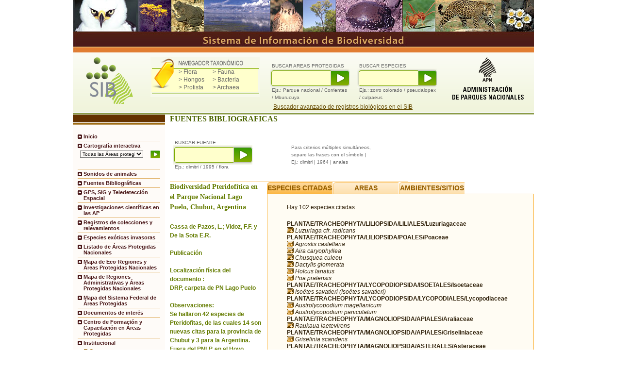

--- FILE ---
content_type: text/html; charset=ISO-8859-1
request_url: https://sib.gob.ar/ficha_fuente.php?fuenteid=CASSA%20DE%20PAZOS,%20L.;%20VIDOZ,%20F.F.%20Y%20DE%20LA&spid=41243
body_size: 9159
content:

<!DOCTYPE html PUBLIC "-//W3C//DTD XHTML 1.0 Transitional//EN" "http://www.w3.org/TR/xhtml1/DTD/xhtml1-transitional.dtd">
<html xmlns="http://www.w3.org/1999/xhtml">
<head>
  <title>SIB | </title>
  <meta http-equiv="Content-Type" content="text/html;" />

	<!-- correccion al htaccess -->
	<base href="https://sib.gob.ar/" />

	<!-- estilos -->
  <link rel="stylesheet" href="global/css/screen.css" type="text/css" media="screen, projection">
  <link rel="stylesheet" href="global/css/print.css" type="text/css" media="print">
  <!--[if IE]><link rel="stylesheet" href="global/css/ie.css" type="text/css" media="screen, projection"><![endif]-->
  <!--[if lt IE 7]><script src="global/js/IE7.js" type="text/javascript"></script><![endif]-->
  
	<!-- paneles -->
  <link href="global/js/SpryTabbedPanels.css" rel="stylesheet" type="text/css" />
  <script src="global/js/SpryTabbedPanels2.js" type="text/javascript"></script>

	<!-- swfobject & mediaplayer -->
	<script type="text/javascript" src="swfobject.js"></script>
	
  <!-- jquery -->
  <script type="text/javascript" src="global/js/jquery-1.3.1.min.js"></script>
  
</head>

<body>
<div class="container">

<!-- ------------------ lanzamiento 2017 -------------------- -->

<style>
#hero2017 {
  line-height: 25px;
  background: #607D8B;
  border-bottom: 3px white solid;
  color: white;
  font-size: 16px;
  text-align: center;
  position: fixed;
  width: 950px;
  z-index: 9999;
  height: 65px;
  padding-top: 5px;  
}

@media (max-width: 950px) {
    #hero2017 {
        text-align: left;
        padding-left: 15px;
        width: 935px;
    }    
}    
</style>

<!-- ------------------ lanzamiento 2017 -------------------- -->

<style type="text/css">
<!--
#mas_reinos_div {
	background-color: #FFFFCC;
	border-right-width: 1px;
	border-bottom-width: 1px;
	border-left-width: 1px;
	border-right-style: solid;
	border-bottom-style: solid;
	border-left-style: solid;
	border-right-color: #7BAA00;
	border-bottom-color: #7BAA00;
	border-left-color: #7BAA00;
	position: absolute;
	width: 100px;
	left: 119px;
	top: 58px;
	padding-top: 5px;
	padding-bottom: 5px;
}
-->
</style>
<link href="global/css/screen.css" rel="stylesheet" type="text/css" />
<div class="column span-24 last"><img src="global/img/header.jpg" width="950" height="108" /></div>
<div class="column span-24 last mainBusc">
  <div class="column span-4"><div align="center"><a href="#"><img src="global/img/logo-sib.gif" alt="Sistema de InformaciÃ³n de Biodiversidad" title="Sistema de InformaciÃ³n de Biodiversidad" width="97" height="96"  class="logo-sib"/></a></div></div>
  <div id="buscador" class="column span-15 busqueda">
  
  <!--  <script>
    $(document).ready (function() {
      $('#mas_reinos_div').hide();
    
      $('#mas_reinos').click(function() {
        $('#mas_reinos_div').toggle('fast');
      });

    });
    </script>
  -->
    <div id="header_navegador">
      <ul>
        <li><a href="taxonomia/reino/plantae">&gt; Flora</a></li>
        <li><a href="taxonomia/reino/animalia">&gt; Fauna</a></li>
        <li><a href="taxonomia/reino/fungi">&gt; Hongos</a></li>
        <!--
        <li id="mas_reinos"> <span style="cursor:pointer">&gt; M&aacute;s Reinos</span>
          <div id="mas_reinos_div">
            <ul>
        -->
              <li><a href="taxonomia/reino/bacteria">&gt; Bacteria</a></li>
              <li><a href="taxonomia/reino/protista">&gt; Protista</a></li>
              <li><a href="taxonomia/reino/archaea">&gt; Archaea</a></li>
        <!--
            </ul>
          </div>
        </li>
        -->
      </ul>
    </div>
    <div id="header_buscador">
      <p id="qry_title">BUSCAR ESPECIES</p>
      <form id="form1" name="form1" method="get" action="busqueda.php">
        <input name="qry" type="text" id="qry" />
        <input type="image" name="qrydo" id="qrydo" src="global/img/header_btn_buscar.png" />
      </form>      
      <p id="qry_example">Ejs.: zorro colorado / pseudalopex / culpaeus</p>
    </div>

    <div id="header_buscador_ap">
      <p id="qry_title">BUSCAR AREAS PROTEGIDAS</p>
      <form id="form2" name="form2" method="get" action="busqueda_area.php">
        <input name="qry" type="text" id="qry" />
        <input type="image" name="qrydo" id="qrydo" src="global/img/header_btn_buscar.png" />
      </form>
      <p id="qry_example">Ejs.: Parque nacional / Corrientes / Mburucuya</p>
    </div>
   <div style="position: absolute; top: 105px; right: 50px">
	 	<a href="//www.sib.gov.ar/registros">Buscador avanzado de registros biol&oacute;gicos en el SIB</a>
		</div> 
  </div>
  <div class="column span-5 last"><div align="center"><a href="#"><img src="global/img/logo-apn.gif" alt="ADMINISTRACIÃ“N DE PARQUES NACIONALES" width="147" height="87" class="logo-sib"/></a></div></div>
</div>

<!-- menu de navegacion -->
<div class="column span-5">
	<div id="my_menu" class="sdmenu">
		<div>
			<a href="/" class="tit">Inicio</a>
		</div>

		<div>
			<span class="tit">Cartograf&iacute;a interactiva</span>
			<form action="geonode.php" method="POST" target="_blank" class="ng-pristine ng-valid">
				<table><tbody><tr><td>
					<select name="parque" id="parque" style="font-size: 0.92em; background-color: #FEFBF8; width: 130px">
					  <optgroup label="Argentina">
						  <option value="pais">Todas las &Aacute;reas protegidas</option>
						</optgroup>
						
						<optgroup label="Buenos Aires">
							<option value="apn-ct">PN Campos del Tuy&uacute;</option>
							<option value="apn-ot">RNE Otamendi</option>
						</optgroup>

						<optgroup label="Centro">
							<option value="apn-co">PN Quebrada del Condorito</option>
							<option value="apn-sg">PN San Guillermo</option>
							<option value="apn-sq">PN Sierra de las Quijadas</option>
							<option value="apn-ta">PN Talampaya</option>
						</optgroup>
						<optgroup label="Noreste">
							<option value="apn-ch">PN Chaco</option>
							<option value="apn-pa">PN El Palmar</option>
							<option value="apn-ig">PN Iguaz&uacute;</option>
							<option value="apn-mb">PN Mburucuy&aacute;</option>
							<option value="apn-pi">PN R&iacute;o Pilcomayo</option>
							<option value="apn-cb">RNE Colonia Ben&iacute;tez</option>
							<option value="apn-cp">PN Copo</option>
							<option value="apn-ei">PN El Impenetrable</option>
							<option value="apn-fo">RN Formosa</option>
							<option value="apn-pd">PN Predelta</option>
							<option value="apn-sa">RNE San Antonio</option>
							<option value="apn-sf">PN Islas de Santa F&eacute;</option>
						</optgroup>
						<optgroup label="Noroeste">
							<option value="apn-ba">PN Barit&uacute;</option>
							<option value="apn-ca">PN Calilegua</option>
							<option value="apn-ai">PN Campo de los Alisos</option>
							<option value="apn-cd">PN Los Cardones</option>
							<option value="apn-gp">RN General Pizarro</option>
							<option value="apn-le">PN El Leoncito</option>
							<option value="apn-no">RN El Nogalar de los Toldos</option>
							<option value="apn-po">MN Laguna de los Pozuelos</option>
							<option value="apn-re">PN El Rey</option>
						</optgroup>
						<optgroup label="Patagonia Norte">
							<option value="apn-la">PN Lan&iacute;n</option>
							<option value="apn-pu">PN Lago Puelo</option>
							<option value="apn-lb">PN Laguna Blanca</option>
							<option value="apn-lc">PN Lihue Calel</option>
							<option value="apn-al">PN Los Alerces</option>
							<option value="apn-nh">PN Nahuel Huapi</option>
							<option value="apn-ar">PN Arrayanes</option>
						</optgroup>
						<optgroup label="Patagonia Sur">
							<option value="apn-bp">MN Bosques Petrificados</option>
							<option value="apn-ma">PIMC Patagonia Austral</option>
							<option value="apn-gl">PN Los Glaciares</option>
							<option value="apn-ml">PN Monte Le&oacute;n</option>
							<option value="apn-pm">PN Perito Moreno</option>
							<option value="apn-tf">PN Tierra del Fuego</option>
							<option value="apn-ip">PIM Isla Ping&uuml;ino</option>
							<option value="apn-mk">PIM Makenke</option>
							<option value="apn-pg">PN Patagonia</option>
						</optgroup>
					</select>
				</td>
				<td>
					<input type="image" src="global/img/btn_buscar.png">
				</td></tr></tbody></table>
			</form>
		</div>

		<div>
			<a href="http://www.sib.gov.ar/sonidos" class="tit">Sonidos de animales</a>
		</div>
		<div>
			<a href="http://www.sib.gov.ar/fuentes" class="tit">Fuentes Bibliogr&aacute;ficas</a>
		</div>
		<div>
			<a href="http://www.sib.gov.ar/institucional/rec_gps_sig_te/" class="tit">GPS, SIG y Teledetecci&oacute;n Espacial</a>
		</div>
		<div>
			<a href="http://www.sib.gov.ar/proyectos" class="tit">Investigaciones cient&iacute;ficas en las AP</a>
		</div>
		<div>
			<a href="http://www.sib.gov.ar/relevamientos" class="tit">Registros de colecciones y relevamientos</a>
		</div>
		<div>
			<a href="http://www.sib.gov.ar/institucional/especies-exoticas-invasoras/" class="tit">Especies ex&oacute;ticas invasoras</a>
		</div>

		<div>
			<a href="http://www.sib.gov.ar/listado_parques.php?accion=parques" class="tit">Listado de &Aacute;reas Protegidas Nacionales</a>
		</div>

		<div>
			<a href="http://www.sib.gov.ar/eco-regiones" class="tit">Mapa de Eco-Regiones y &Aacute;reas Protegidas Nacionales</a>
		</div>

		<div>
			<a href="http://www.sib.gov.ar/regiones" class="tit">Mapa de Regiones Administrativas y &Aacute;reas Protegidas Nacionales</a>
		</div>

		<div>
			<a href="http://www.sib.gov.ar/mapa-sifap" class="tit">Mapa del Sistema Federal de &Aacute;reas Protegidas</a>
		</div>

		<div>
			<a href="http://www.sib.gov.ar/documentos" class="tit">Documentos de inter&eacute;s</a>
		</div>
		<div>
			<a href="http://www.capacitacionapn.gob.ar" class="tit">Centro de Formaci&oacute;n y Capacitaci&oacute;n en &Aacute;reas Protegidas</a>
		</div>

		<div>
			<span class="tit">Institucional</span>
			<a href="http://www.sib.gov.ar/institucional/contactos/" class="sublink">Contacto</a> 
			<a href="http://www.sib.gov.ar/institucional/origenes-del-sib/" class="sublink">Qu&eacute; es el SIB</a> 
			<a href="http://www.sib.gov.ar/institucional/como-esta-organizado-el-sib/" class="sublink">Organigrama</a> 
			<!--
			<a href="http://www.sib.gov.ar/base-datos" class="sublink">Acerca de nuestra base de datos</a> 
			-->
			<a href="http://www.sib.gov.ar/institucional/taxonomia/" class="sublink">Referencias sobre taxonom&iacute;a</a> 
			<a href="http://www.sib.gov.ar/institucional/cartografia-parques-nacionales/" class="sublink">Acerca de la cartograf&iacute;a</a> 
			<a href="http://www.sib.gov.ar/institucional/criterios-ingreso-informacion/" class="sublink">Criterios de ingreso de datos</a> 
			<a href="http://www.sib.gov.ar/institucional/como-citar-sib/" class="sublink">C&oacute;mo citar datos del SIB</a> 
		</div>

		<div>
			<a href="http://www.sib.gov.ar/noticias" class="tit">Noticias</a>
		</div>

		<div>
			<a href="http://www.parquesnacionales.gob.ar/" class="tit">Administraci&oacute;n de Parques Nacionales</a>
		</div>
		<div>
			<a href="http://www.netvibes.com/bibliotecaparquesnacionales#Datos_de_la_Biblioteca" class="tit">Biblioteca Perito Francisco P. Moreno</a>
		</div>
		<div>
			<a href="http://www.biosferapatagonica.com.ar/" class="tit">Reserva de Biosfera Andino Norpatag&oacute;nica</a>
		</div>
		<div>
			<a href="http://www.sib.gov.ar/cies" class="tit">Centro de Investigaciones Ecol&oacute;gicas Subtropicales C.I.E.S.</a>
		</div>
		<div>
			<a href="http://www2.medioambiente.gov.ar/sifap/default.asp" target="_blank" class="tit">Sistema Federal de &Aacute;reas Protegidas<br>Secretar&iacute;a de Ambiente y Desarrollo Sustentable</a>
		</div>
		<div>
			<a href="http://obio.ambiente.gob.ar/" target="_blank" class="tit">Observatorio Nacional de Biodiversidad</a>
		</div>

		<div>
			<a href="http://www.sib.gov.ar/institucional/otras-bases-de-datos/" class="tit">Otras bases de datos</a>
		</div>

	</div> <!-- my_menu -->
</div> <!-- col5 -->
<style type="text/css">
<!--
#leyenda_div {
	position: absolute;
	top: 30px;
	font-family: Arial, Helvetica, sans-serif;
	font-size: 10px;
	color: #666666;
	left: 250px;
	width: 300px;
}
-->
</style>
<h2><strong>FUENTES BIBLIOGRAFICAS</strong></h2>
 <div id="buscador" class="column span-9 busqueda">
    <div id="header_buscador_ap">
      <p id="qry_title">BUSCAR FUENTE</p>
      <form id="form3" name="form3" method="get" action="busqueda_fuente.php">
        <input name="qry" type="text" id="qry"/>
        <input type="image" name="qrydo" id="qrydo" src="global/img/header_btn_buscar.png" />
      </form>      
      <p id="qry_example">Ejs.: dimitri / 1995 / flora</p>
    </div>
<div id="leyenda_div"><p>Para criterios múltiples simultáneos,<br/>separe las frases con el símbolo |<br/>
Ej.: dimitri | 1964 | anales</p></div>
</div>
		<div><img src="global/img/1x1-yellow.gif" width="50%" height="1" /></div>

	<div class="column span-19 last">
    
		<div class="column span-5 desc-especie">
			<h3><strong><p>Biodiversidad Pteridof&iacute;tica en el Parque Nacional Lago Puelo, Chubut, Argentina</p></strong></h3>
			<p>Cassa de Pazos, L.; Vidoz, F.F. y De la Sota E.R.</p>
			<p>Publicación</p>
			<p>Localización física del documento :<br/> DRP, carpeta de PN Lago Puelo</p>
			<p>Observaciones:<br/> Se hallaron 42 especies de Pteridofitas, de las cuales 14 son nuevas citas para la provincia de Chubut y 3 para la Argentina. Fuera del PNLP, en el Hoyo, camino a la cascada, se encontró una pequeña población de Adiantum chilense Kaulf. var. scabrum, nueva cita para la provincia. En el PN Los Alerces, Lago Cisne, Arroyo Alejandro, se encontró Gleichenia quadripartita, nueva cita para la provincia de Chubut.Los Autores citan Cheilantes glabra y Polystichum pectinatum que no existen en el referente taxonómico.</p>

		</div>
		<div class="column span-14 last">
			<div id="TabbedPanels2" class="TabbedPanels2">
				<ul class="TabbedPanelsTabGroup2">
					<li class="TabbedPanelsTab2" tabindex="0">ESPECIES CITADAS</li>
					<li class="TabbedPanelsTab2" tabindex="1">AREAS</li>
					<li class="TabbedPanelsTab2" tabindex="2">AMBIENTES/SITIOS</li>
				</ul>
				<div class="TabbedPanelsContentGroup2">
					<div class="TabbedPanelsContent2">
            <div class="desc-p1">	
						<p>Hay 102 especies citadas</p>
						<strong>PLANTAE/TRACHEOPHYTA/LILIOPSIDA/LILIALES/Luzuriagaceae</strong><br/>
							<a href="ficha_fuente.php?fuenteid=CASSA DE PAZOS, L.; VIDOZ, F.F. Y DE LA&spid=28745">
							       <img src="global/img/bullet09.gif" alt="Citas"/></a> 						
						<em>Luzuriaga cfr. radicans </em><br/>
						<div class="clear"></div>
						<strong>PLANTAE/TRACHEOPHYTA/LILIOPSIDA/POALES/Poaceae</strong><br/>
							<a href="ficha_fuente.php?fuenteid=CASSA DE PAZOS, L.; VIDOZ, F.F. Y DE LA&spid=14915">
							       <img src="global/img/bullet09.gif" alt="Citas"/></a> 						
						<em>Agrostis castellana </em><br/>
						<div class="clear"></div>
							<a href="ficha_fuente.php?fuenteid=CASSA DE PAZOS, L.; VIDOZ, F.F. Y DE LA&spid=14970">
							       <img src="global/img/bullet09.gif" alt="Citas"/></a> 						
						<em>Aira caryophyllea </em><br/>
						<div class="clear"></div>
							<a href="ficha_fuente.php?fuenteid=CASSA DE PAZOS, L.; VIDOZ, F.F. Y DE LA&spid=19660">
							       <img src="global/img/bullet09.gif" alt="Citas"/></a> 						
						<em>Chusquea culeou </em><br/>
						<div class="clear"></div>
							<a href="ficha_fuente.php?fuenteid=CASSA DE PAZOS, L.; VIDOZ, F.F. Y DE LA&spid=21610">
							       <img src="global/img/bullet09.gif" alt="Citas"/></a> 						
						<em>Dactylis glomerata </em><br/>
						<div class="clear"></div>
							<a href="ficha_fuente.php?fuenteid=CASSA DE PAZOS, L.; VIDOZ, F.F. Y DE LA&spid=26292">
							       <img src="global/img/bullet09.gif" alt="Citas"/></a> 						
						<em>Holcus lanatus </em><br/>
						<div class="clear"></div>
							<a href="ficha_fuente.php?fuenteid=CASSA DE PAZOS, L.; VIDOZ, F.F. Y DE LA&spid=34299">
							       <img src="global/img/bullet09.gif" alt="Citas"/></a> 						
						<em>Poa pratensis </em><br/>
						<div class="clear"></div>
						<strong>PLANTAE/TRACHEOPHYTA/LYCOPODIOPSIDA/ISOETALES/Isoetaceae</strong><br/>
							<a href="ficha_fuente.php?fuenteid=CASSA DE PAZOS, L.; VIDOZ, F.F. Y DE LA&spid=27117">
							       <img src="global/img/bullet09.gif" alt="Citas"/></a> 						
						<em>Isoëtes savatieri (Isoëtes savatieri)</em><br/>
						<div class="clear"></div>
						<strong>PLANTAE/TRACHEOPHYTA/LYCOPODIOPSIDA/LYCOPODIALES/Lycopodiaceae</strong><br/>
							<a href="ficha_fuente.php?fuenteid=CASSA DE PAZOS, L.; VIDOZ, F.F. Y DE LA&spid=45643">
							       <img src="global/img/bullet09.gif" alt="Citas"/></a> 						
						<em>Austrolycopodium magellanicum </em><br/>
						<div class="clear"></div>
							<a href="ficha_fuente.php?fuenteid=CASSA DE PAZOS, L.; VIDOZ, F.F. Y DE LA&spid=45644">
							       <img src="global/img/bullet09.gif" alt="Citas"/></a> 						
						<em>Austrolycopodium paniculatum </em><br/>
						<div class="clear"></div>
						<strong>PLANTAE/TRACHEOPHYTA/MAGNOLIOPSIDA/APIALES/Araliaceae</strong><br/>
							<a href="ficha_fuente.php?fuenteid=CASSA DE PAZOS, L.; VIDOZ, F.F. Y DE LA&spid=43543">
							       <img src="global/img/bullet09.gif" alt="Citas"/></a> 						
						<em>Raukaua laetevirens </em><br/>
						<div class="clear"></div>
						<strong>PLANTAE/TRACHEOPHYTA/MAGNOLIOPSIDA/APIALES/Griseliniaceae</strong><br/>
							<a href="ficha_fuente.php?fuenteid=CASSA DE PAZOS, L.; VIDOZ, F.F. Y DE LA&spid=25383">
							       <img src="global/img/bullet09.gif" alt="Citas"/></a> 						
						<em>Griselinia scandens </em><br/>
						<div class="clear"></div>
						<strong>PLANTAE/TRACHEOPHYTA/MAGNOLIOPSIDA/ASTERALES/Asteraceae</strong><br/>
							<a href="ficha_fuente.php?fuenteid=CASSA DE PAZOS, L.; VIDOZ, F.F. Y DE LA&spid=49624">
							       <img src="global/img/bullet09.gif" alt="Citas"/></a> 						
						<em>Archidasyphyllum diacanthoides (Dasyphyllum diacanthoides)</em><br/>
						<div class="clear"></div>
							<a href="ficha_fuente.php?fuenteid=CASSA DE PAZOS, L.; VIDOZ, F.F. Y DE LA&spid=19725">
							       <img src="global/img/bullet09.gif" alt="Citas"/></a> 						
						<em>Cirsium arvense </em><br/>
						<div class="clear"></div>
							<a href="ficha_fuente.php?fuenteid=CASSA DE PAZOS, L.; VIDOZ, F.F. Y DE LA&spid=39533">
							       <img src="global/img/bullet09.gif" alt="Citas"/></a> 						
						<em>Taraxacum officinale </em><br/>
						<div class="clear"></div>
						<strong>PLANTAE/TRACHEOPHYTA/MAGNOLIOPSIDA/BERBERIDOPSIDALES/Aextoxicaceae</strong><br/>
							<a href="ficha_fuente.php?fuenteid=CASSA DE PAZOS, L.; VIDOZ, F.F. Y DE LA&spid=14806">
							       <img src="global/img/bullet09.gif" alt="Citas"/></a> 						
						<em>Aextoxicon punctatum </em><br/>
						<div class="clear"></div>
						<strong>PLANTAE/TRACHEOPHYTA/MAGNOLIOPSIDA/CARYOPHYLLALES/Polygonaceae</strong><br/>
							<a href="ficha_fuente.php?fuenteid=CASSA DE PAZOS, L.; VIDOZ, F.F. Y DE LA&spid=36107">
							       <img src="global/img/bullet09.gif" alt="Citas"/></a> 						
						<em>Rumex acetosella </em><br/>
						<div class="clear"></div>
						<strong>PLANTAE/TRACHEOPHYTA/MAGNOLIOPSIDA/CORNALES/Hydrangeaceae</strong><br/>
							<a href="ficha_fuente.php?fuenteid=CASSA DE PAZOS, L.; VIDOZ, F.F. Y DE LA&spid=26443">
							       <img src="global/img/bullet09.gif" alt="Citas"/></a> 						
						<em>Hydrangea serratifolia </em><br/>
						<div class="clear"></div>
						<strong>PLANTAE/TRACHEOPHYTA/MAGNOLIOPSIDA/CORNALES/Loasaceae</strong><br/>
							<a href="ficha_fuente.php?fuenteid=CASSA DE PAZOS, L.; VIDOZ, F.F. Y DE LA&spid=44430">
							       <img src="global/img/bullet09.gif" alt="Citas"/></a> 						
						<em>Blumenbachia silvestris </em><br/>
						<div class="clear"></div>
						<strong>PLANTAE/TRACHEOPHYTA/MAGNOLIOPSIDA/CUCURBITALES/Coriariaceae</strong><br/>
							<a href="ficha_fuente.php?fuenteid=CASSA DE PAZOS, L.; VIDOZ, F.F. Y DE LA&spid=20418">
							       <img src="global/img/bullet09.gif" alt="Citas"/></a> 						
						<em>Coriaria ruscifolia </em><br/>
						<div class="clear"></div>
						<strong>PLANTAE/TRACHEOPHYTA/MAGNOLIOPSIDA/ERICALES/Ericaceae</strong><br/>
							<a href="ficha_fuente.php?fuenteid=CASSA DE PAZOS, L.; VIDOZ, F.F. Y DE LA&spid=24711">
							       <img src="global/img/bullet09.gif" alt="Citas"/></a> 						
						<em>Gaultheria insana </em><br/>
						<div class="clear"></div>
						<strong>PLANTAE/TRACHEOPHYTA/MAGNOLIOPSIDA/ESCALLONIALES/Escalloniaceae</strong><br/>
							<a href="ficha_fuente.php?fuenteid=CASSA DE PAZOS, L.; VIDOZ, F.F. Y DE LA&spid=23526">
							       <img src="global/img/bullet09.gif" alt="Citas"/></a> 						
						<em>Escallonia rubra </em><br/>
						<div class="clear"></div>
						<strong>PLANTAE/TRACHEOPHYTA/MAGNOLIOPSIDA/FABALES/Fabaceae</strong><br/>
							<a href="ficha_fuente.php?fuenteid=CASSA DE PAZOS, L.; VIDOZ, F.F. Y DE LA&spid=40436">
							       <img src="global/img/bullet09.gif" alt="Citas"/></a> 						
						<em>Trifolium repens </em><br/>
						<div class="clear"></div>
						<strong>PLANTAE/TRACHEOPHYTA/MAGNOLIOPSIDA/FAGALES/Nothofagaceae</strong><br/>
							<a href="ficha_fuente.php?fuenteid=CASSA DE PAZOS, L.; VIDOZ, F.F. Y DE LA&spid=31366">
							       <img src="global/img/bullet09.gif" alt="Citas"/></a> 						
						<em>Nothofagus antarctica </em><br/>
						<div class="clear"></div>
							<a href="ficha_fuente.php?fuenteid=CASSA DE PAZOS, L.; VIDOZ, F.F. Y DE LA&spid=31368">
							       <img src="global/img/bullet09.gif" alt="Citas"/></a> 						
						<em>Nothofagus dombeyi </em><br/>
						<div class="clear"></div>
							<a href="ficha_fuente.php?fuenteid=CASSA DE PAZOS, L.; VIDOZ, F.F. Y DE LA&spid=31378">
							       <img src="global/img/bullet09.gif" alt="Citas"/></a> 						
						<em>Nothofagus pumilio </em><br/>
						<div class="clear"></div>
						<strong>PLANTAE/TRACHEOPHYTA/MAGNOLIOPSIDA/LAMIALES/Lamiaceae</strong><br/>
							<a href="ficha_fuente.php?fuenteid=CASSA DE PAZOS, L.; VIDOZ, F.F. Y DE LA&spid=34948">
							       <img src="global/img/bullet09.gif" alt="Citas"/></a> 						
						<em>Prunella vulgaris </em><br/>
						<div class="clear"></div>
						<strong>PLANTAE/TRACHEOPHYTA/MAGNOLIOPSIDA/LAMIALES/Plantaginaceae</strong><br/>
							<a href="ficha_fuente.php?fuenteid=CASSA DE PAZOS, L.; VIDOZ, F.F. Y DE LA&spid=34021">
							       <img src="global/img/bullet09.gif" alt="Citas"/></a> 						
						<em>Plantago lanceolata </em><br/>
						<div class="clear"></div>
							<a href="ficha_fuente.php?fuenteid=CASSA DE PAZOS, L.; VIDOZ, F.F. Y DE LA&spid=41243">
							       <img src="global/img/bullet09.gif" alt="Citas"/></a> 						
						<em>Veronica arvensis </em><br/>
	<div><img src="global/img/1x1-yellow.gif" width="100%" height="1" /></div>
	<br/>
						<table>
						<tr><td><strong>Áreas protegidas citadas</strong></td></tr>
						<tr><td>Parque Nacional Lago Puelo</td></tr>
						</table>
	<div><img src="global/img/1x1-yellow.gif" width="100%" height="1" /></div>
						<table>
						<tr>
						<td width="10%"><strong>Medio</strong></td>
						<td width="25%"><strong>Grupo Estructural</strong></td>
						<td width="25%"><strong>Tipo de ambiente</strong></td>
						</tr>
						<tr>
						<td>Terrestre</td><td>Bosques altos</td><td></td>
						</tr>
						</table>
	<div><img src="global/img/1x1-yellow.gif" width="100%" height="1" /></div>
	<br/>
						<table>
						<tr><td><strong>Sitios citados</strong></td></tr>
						<tr><td>Camino entre Rio Azul y Gendarmería. Lago Puelo (Cushamen, CHUBUT, ARGENTINA)</td></tr>
						</table>
	<div><img src="global/img/1x1-yellow.gif" width="100%" height="1" /></div>
						<div class="clear"></div>
						<strong>PLANTAE/TRACHEOPHYTA/MAGNOLIOPSIDA/LAMIALES/Verbenaceae</strong><br/>
							<a href="ficha_fuente.php?fuenteid=CASSA DE PAZOS, L.; VIDOZ, F.F. Y DE LA&spid=35709">
							       <img src="global/img/bullet09.gif" alt="Citas"/></a> 						
						<em>Rhaphithamnus spinosus </em><br/>
						<div class="clear"></div>
						<strong>PLANTAE/TRACHEOPHYTA/MAGNOLIOPSIDA/LAURALES/Lauraceae</strong><br/>
							<a href="ficha_fuente.php?fuenteid=CASSA DE PAZOS, L.; VIDOZ, F.F. Y DE LA&spid=33284">
							       <img src="global/img/bullet09.gif" alt="Citas"/></a> 						
						<em>Persea lingue </em><br/>
						<div class="clear"></div>
						<strong>PLANTAE/TRACHEOPHYTA/MAGNOLIOPSIDA/LAURALES/Monimiaceae</strong><br/>
							<a href="ficha_fuente.php?fuenteid=CASSA DE PAZOS, L.; VIDOZ, F.F. Y DE LA&spid=27783">
							       <img src="global/img/bullet09.gif" alt="Citas"/></a> 						
						<em>Laureliopsis philippiana </em><br/>
						<div class="clear"></div>
						<strong>PLANTAE/TRACHEOPHYTA/MAGNOLIOPSIDA/MALPIGHIALES/Hypericaceae</strong><br/>
							<a href="ficha_fuente.php?fuenteid=CASSA DE PAZOS, L.; VIDOZ, F.F. Y DE LA&spid=26639">
							       <img src="global/img/bullet09.gif" alt="Citas"/></a> 						
						<em>Hypericum perforatum </em><br/>
						<div class="clear"></div>
						<strong>PLANTAE/TRACHEOPHYTA/MAGNOLIOPSIDA/MALPIGHIALES/Salicaceae</strong><br/>
							<a href="ficha_fuente.php?fuenteid=CASSA DE PAZOS, L.; VIDOZ, F.F. Y DE LA&spid=16639">
							       <img src="global/img/bullet09.gif" alt="Citas"/></a> 						
						<em>Azara lanceolata </em><br/>
						<div class="clear"></div>
							<a href="ficha_fuente.php?fuenteid=CASSA DE PAZOS, L.; VIDOZ, F.F. Y DE LA&spid=16640">
							       <img src="global/img/bullet09.gif" alt="Citas"/></a> 						
						<em>Azara microphylla </em><br/>
						<div class="clear"></div>
						<strong>PLANTAE/TRACHEOPHYTA/MAGNOLIOPSIDA/MYRTALES/Myrtaceae</strong><br/>
							<a href="ficha_fuente.php?fuenteid=CASSA DE PAZOS, L.; VIDOZ, F.F. Y DE LA&spid=28638">
							       <img src="global/img/bullet09.gif" alt="Citas"/></a> 						
						<em>Luma apiculata </em><br/>
						<div class="clear"></div>
							<a href="ficha_fuente.php?fuenteid=CASSA DE PAZOS, L.; VIDOZ, F.F. Y DE LA&spid=30499">
							       <img src="global/img/bullet09.gif" alt="Citas"/></a> 						
						<em>Myrceugenia exsucca </em><br/>
						<div class="clear"></div>
							<a href="ficha_fuente.php?fuenteid=CASSA DE PAZOS, L.; VIDOZ, F.F. Y DE LA&spid=30531">
							       <img src="global/img/bullet09.gif" alt="Citas"/></a> 						
						<em>Myrceugenia planipes </em><br/>
						<div class="clear"></div>
							<a href="ficha_fuente.php?fuenteid=CASSA DE PAZOS, L.; VIDOZ, F.F. Y DE LA&spid=39619">
							       <img src="global/img/bullet09.gif" alt="Citas"/></a> 						
						<em>Tepualia stipularis </em><br/>
						<div class="clear"></div>
							<a href="ficha_fuente.php?fuenteid=CASSA DE PAZOS, L.; VIDOZ, F.F. Y DE LA&spid=40760">
							       <img src="global/img/bullet09.gif" alt="Citas"/></a> 						
						<em>Ugni molinae </em><br/>
						<div class="clear"></div>
						<strong>PLANTAE/TRACHEOPHYTA/MAGNOLIOPSIDA/MYRTALES/Onagraceae</strong><br/>
							<a href="ficha_fuente.php?fuenteid=CASSA DE PAZOS, L.; VIDOZ, F.F. Y DE LA&spid=23051">
							       <img src="global/img/bullet09.gif" alt="Citas"/></a> 						
						<em>Epilobium sp. </em><br/>
						<div class="clear"></div>
						<strong>PLANTAE/TRACHEOPHYTA/MAGNOLIOPSIDA/OXALIDALES/Cunoniaceae</strong><br/>
							<a href="ficha_fuente.php?fuenteid=CASSA DE PAZOS, L.; VIDOZ, F.F. Y DE LA&spid=18227">
							       <img src="global/img/bullet09.gif" alt="Citas"/></a> 						
						<em>Caldcluvia paniculata </em><br/>
						<div class="clear"></div>
							<a href="ficha_fuente.php?fuenteid=CASSA DE PAZOS, L.; VIDOZ, F.F. Y DE LA&spid=41689">
							       <img src="global/img/bullet09.gif" alt="Citas"/></a> 						
						<em>Weinmannia trichosperma </em><br/>
						<div class="clear"></div>
						<strong>PLANTAE/TRACHEOPHYTA/MAGNOLIOPSIDA/OXALIDALES/Eucryphiaceae</strong><br/>
							<a href="ficha_fuente.php?fuenteid=CASSA DE PAZOS, L.; VIDOZ, F.F. Y DE LA&spid=23559">
							       <img src="global/img/bullet09.gif" alt="Citas"/></a> 						
						<em>Eucryphia cordifolia </em><br/>
						<div class="clear"></div>
						<strong>PLANTAE/TRACHEOPHYTA/MAGNOLIOPSIDA/PROTEALES/Proteaceae</strong><br/>
							<a href="ficha_fuente.php?fuenteid=CASSA DE PAZOS, L.; VIDOZ, F.F. Y DE LA&spid=22917">
							       <img src="global/img/bullet09.gif" alt="Citas"/></a> 						
						<em>Embothrium coccineum </em><br/>
						<div class="clear"></div>
							<a href="ficha_fuente.php?fuenteid=CASSA DE PAZOS, L.; VIDOZ, F.F. Y DE LA&spid=24905">
							       <img src="global/img/bullet09.gif" alt="Citas"/></a> 						
						<em>Gevuina avellana </em><br/>
						<div class="clear"></div>
							<a href="ficha_fuente.php?fuenteid=CASSA DE PAZOS, L.; VIDOZ, F.F. Y DE LA&spid=28530">
							       <img src="global/img/bullet09.gif" alt="Citas"/></a> 						
						<em>Lomatia ferruginea </em><br/>
						<div class="clear"></div>
							<a href="ficha_fuente.php?fuenteid=CASSA DE PAZOS, L.; VIDOZ, F.F. Y DE LA&spid=28531">
							       <img src="global/img/bullet09.gif" alt="Citas"/></a> 						
						<em>Lomatia hirsuta </em><br/>
						<div class="clear"></div>
						<strong>PLANTAE/TRACHEOPHYTA/MAGNOLIOPSIDA/RANUNCULALES/Berberidaceae</strong><br/>
							<a href="ficha_fuente.php?fuenteid=CASSA DE PAZOS, L.; VIDOZ, F.F. Y DE LA&spid=17199">
							       <img src="global/img/bullet09.gif" alt="Citas"/></a> 						
						<em>Berberis ruscifolia </em><br/>
						<div class="clear"></div>
						<strong>PLANTAE/TRACHEOPHYTA/MAGNOLIOPSIDA/RANUNCULALES/Lardizabalaceae</strong><br/>
							<a href="ficha_fuente.php?fuenteid=CASSA DE PAZOS, L.; VIDOZ, F.F. Y DE LA&spid=17439">
							       <img src="global/img/bullet09.gif" alt="Citas"/></a> 						
						<em>Boquila trifoliolata </em><br/>
						<div class="clear"></div>
						<strong>PLANTAE/TRACHEOPHYTA/MAGNOLIOPSIDA/RANUNCULALES/Ranunculaceae</strong><br/>
							<a href="ficha_fuente.php?fuenteid=CASSA DE PAZOS, L.; VIDOZ, F.F. Y DE LA&spid=15589">
							       <img src="global/img/bullet09.gif" alt="Citas"/></a> 						
						<em>Anemone multifida </em><br/>
						<div class="clear"></div>
						<strong>PLANTAE/TRACHEOPHYTA/MAGNOLIOPSIDA/ROSALES/Rhamnaceae</strong><br/>
							<a href="ficha_fuente.php?fuenteid=CASSA DE PAZOS, L.; VIDOZ, F.F. Y DE LA&spid=20070">
							       <img src="global/img/bullet09.gif" alt="Citas"/></a> 						
						<em>Colletia hystrix </em><br/>
						<div class="clear"></div>
							<a href="ficha_fuente.php?fuenteid=CASSA DE PAZOS, L.; VIDOZ, F.F. Y DE LA&spid=22376">
							       <img src="global/img/bullet09.gif" alt="Citas"/></a> 						
						<em>Discaria chacaye </em><br/>
						<div class="clear"></div>
						<strong>PLANTAE/TRACHEOPHYTA/MAGNOLIOPSIDA/ROSALES/Rosaceae</strong><br/>
							<a href="ficha_fuente.php?fuenteid=CASSA DE PAZOS, L.; VIDOZ, F.F. Y DE LA&spid=34797">
							       <img src="global/img/bullet09.gif" alt="Citas"/></a> 						
						<em>Potentilla chiloensis </em><br/>
						<div class="clear"></div>
							<a href="ficha_fuente.php?fuenteid=CASSA DE PAZOS, L.; VIDOZ, F.F. Y DE LA&spid=36019">
							       <img src="global/img/bullet09.gif" alt="Citas"/></a> 						
						<em>Rosa rubiginosa </em><br/>
						<div class="clear"></div>
							<a href="ficha_fuente.php?fuenteid=CASSA DE PAZOS, L.; VIDOZ, F.F. Y DE LA&spid=36063">
							       <img src="global/img/bullet09.gif" alt="Citas"/></a> 						
						<em>Rubus ulmifolius </em><br/>
						<div class="clear"></div>
						<strong>PLANTAE/TRACHEOPHYTA/MAGNOLIOPSIDA/SANTALALES/Santalaceae</strong><br/>
							<a href="ficha_fuente.php?fuenteid=CASSA DE PAZOS, L.; VIDOZ, F.F. Y DE LA&spid=30461">
							       <img src="global/img/bullet09.gif" alt="Citas"/></a> 						
						<em>Myoschilos oblongum </em><br/>
						<div class="clear"></div>
						<strong>PLANTAE/TRACHEOPHYTA/PINOPSIDA/PINALES/Cupressaceae</strong><br/>
							<a href="ficha_fuente.php?fuenteid=CASSA DE PAZOS, L.; VIDOZ, F.F. Y DE LA&spid=16547">
							       <img src="global/img/bullet09.gif" alt="Citas"/></a> 						
						<em>Austrocedrus chilensis </em><br/>
						<div class="clear"></div>
							<a href="ficha_fuente.php?fuenteid=CASSA DE PAZOS, L.; VIDOZ, F.F. Y DE LA&spid=24294">
							       <img src="global/img/bullet09.gif" alt="Citas"/></a> 						
						<em>Fitzroya cupressoides </em><br/>
						<div class="clear"></div>
							<a href="ficha_fuente.php?fuenteid=CASSA DE PAZOS, L.; VIDOZ, F.F. Y DE LA&spid=33766">
							       <img src="global/img/bullet09.gif" alt="Citas"/></a> 						
						<em>Pilgerodendron uviferum </em><br/>
						<div class="clear"></div>
						<strong>PLANTAE/TRACHEOPHYTA/POLYPODIOPSIDA/EQUISETALES/Equisetaceae</strong><br/>
							<a href="ficha_fuente.php?fuenteid=CASSA DE PAZOS, L.; VIDOZ, F.F. Y DE LA&spid=23061">
							       <img src="global/img/bullet09.gif" alt="Citas"/></a> 						
						<em>Equisetum bogotense </em><br/>
						<div class="clear"></div>
						<strong>PLANTAE/TRACHEOPHYTA/POLYPODIOPSIDA/GLEICHENIALES/Gleicheniaceae</strong><br/>
							<a href="ficha_fuente.php?fuenteid=CASSA DE PAZOS, L.; VIDOZ, F.F. Y DE LA&spid=24994">
							       <img src="global/img/bullet09.gif" alt="Citas"/></a> 						
						<em>Gleichenia cryptocarpa </em><br/>
						<div class="clear"></div>
							<a href="ficha_fuente.php?fuenteid=CASSA DE PAZOS, L.; VIDOZ, F.F. Y DE LA&spid=25001">
							       <img src="global/img/bullet09.gif" alt="Citas"/></a> 						
						<em>Gleichenia quadripartita </em><br/>
						<div class="clear"></div>
						<strong>PLANTAE/TRACHEOPHYTA/POLYPODIOPSIDA/HYMENOPHYLLALES/Hymenophyllaceae</strong><br/>
							<a href="ficha_fuente.php?fuenteid=CASSA DE PAZOS, L.; VIDOZ, F.F. Y DE LA&spid=26529">
							       <img src="global/img/bullet09.gif" alt="Citas"/></a> 						
						<em>Hymenoglossum cruentum </em><br/>
						<div class="clear"></div>
							<a href="ficha_fuente.php?fuenteid=CASSA DE PAZOS, L.; VIDOZ, F.F. Y DE LA&spid=26537">
							       <img src="global/img/bullet09.gif" alt="Citas"/></a> 						
						<em>Hymenophyllum caudiculatum var. productum </em><br/>
						<div class="clear"></div>
							<a href="ficha_fuente.php?fuenteid=CASSA DE PAZOS, L.; VIDOZ, F.F. Y DE LA&spid=26541">
							       <img src="global/img/bullet09.gif" alt="Citas"/></a> 						
						<em>Hymenophyllum darwinii </em><br/>
						<div class="clear"></div>
							<a href="ficha_fuente.php?fuenteid=CASSA DE PAZOS, L.; VIDOZ, F.F. Y DE LA&spid=26542">
							       <img src="global/img/bullet09.gif" alt="Citas"/></a> 						
						<em>Hymenophyllum dentatum </em><br/>
						<div class="clear"></div>
							<a href="ficha_fuente.php?fuenteid=CASSA DE PAZOS, L.; VIDOZ, F.F. Y DE LA&spid=26544">
							       <img src="global/img/bullet09.gif" alt="Citas"/></a> 						
						<em>Hymenophyllum falklandicum </em><br/>
						<div class="clear"></div>
							<a href="ficha_fuente.php?fuenteid=CASSA DE PAZOS, L.; VIDOZ, F.F. Y DE LA&spid=26548">
							       <img src="global/img/bullet09.gif" alt="Citas"/></a> 						
						<em>Hymenophyllum fuciforme </em><br/>
						<div class="clear"></div>
							<a href="ficha_fuente.php?fuenteid=CASSA DE PAZOS, L.; VIDOZ, F.F. Y DE LA&spid=26550">
							       <img src="global/img/bullet09.gif" alt="Citas"/></a> 						
						<em>Hymenophyllum krauseanum </em><br/>
						<div class="clear"></div>
							<a href="ficha_fuente.php?fuenteid=CASSA DE PAZOS, L.; VIDOZ, F.F. Y DE LA&spid=26551">
							       <img src="global/img/bullet09.gif" alt="Citas"/></a> 						
						<em>Hymenophyllum nahuelhuapiense </em><br/>
						<div class="clear"></div>
							<a href="ficha_fuente.php?fuenteid=CASSA DE PAZOS, L.; VIDOZ, F.F. Y DE LA&spid=26552">
							       <img src="global/img/bullet09.gif" alt="Citas"/></a> 						
						<em>Hymenophyllum pectinatum </em><br/>
						<div class="clear"></div>
							<a href="ficha_fuente.php?fuenteid=CASSA DE PAZOS, L.; VIDOZ, F.F. Y DE LA&spid=26558">
							       <img src="global/img/bullet09.gif" alt="Citas"/></a> 						
						<em>Hymenophyllum quetrihuense </em><br/>
						<div class="clear"></div>
							<a href="ficha_fuente.php?fuenteid=CASSA DE PAZOS, L.; VIDOZ, F.F. Y DE LA&spid=26561">
							       <img src="global/img/bullet09.gif" alt="Citas"/></a> 						
						<em>Hymenophyllum secundum </em><br/>
						<div class="clear"></div>
							<a href="ficha_fuente.php?fuenteid=CASSA DE PAZOS, L.; VIDOZ, F.F. Y DE LA&spid=26562">
							       <img src="global/img/bullet09.gif" alt="Citas"/></a> 						
						<em>Hymenophyllum seselifolium </em><br/>
						<div class="clear"></div>
							<a href="ficha_fuente.php?fuenteid=CASSA DE PAZOS, L.; VIDOZ, F.F. Y DE LA&spid=26563">
							       <img src="global/img/bullet09.gif" alt="Citas"/></a> 						
						<em>Hymenophyllum sp. </em><br/>
						<div class="clear"></div>
							<a href="ficha_fuente.php?fuenteid=CASSA DE PAZOS, L.; VIDOZ, F.F. Y DE LA&spid=26564">
							       <img src="global/img/bullet09.gif" alt="Citas"/></a> 						
						<em>Hymenophyllum tortuosum </em><br/>
						<div class="clear"></div>
							<a href="ficha_fuente.php?fuenteid=CASSA DE PAZOS, L.; VIDOZ, F.F. Y DE LA&spid=26571">
							       <img src="global/img/bullet09.gif" alt="Citas"/></a> 						
						<em>Hymenophyllum tunbrigense var. tunbrigense </em><br/>
						<div class="clear"></div>
							<a href="ficha_fuente.php?fuenteid=CASSA DE PAZOS, L.; VIDOZ, F.F. Y DE LA&spid=37578">
							       <img src="global/img/bullet09.gif" alt="Citas"/></a> 						
						<em>Serpyllopsis caespitosa </em><br/>
						<div class="clear"></div>
						<strong>PLANTAE/TRACHEOPHYTA/POLYPODIOPSIDA/POLYPODIALES/Aspleniaceae</strong><br/>
							<a href="ficha_fuente.php?fuenteid=CASSA DE PAZOS, L.; VIDOZ, F.F. Y DE LA&spid=16222">
							       <img src="global/img/bullet09.gif" alt="Citas"/></a> 						
						<em>Asplenium dareoides </em><br/>
						<div class="clear"></div>
							<a href="ficha_fuente.php?fuenteid=CASSA DE PAZOS, L.; VIDOZ, F.F. Y DE LA&spid=16243">
							       <img src="global/img/bullet09.gif" alt="Citas"/></a> 						
						<em>Asplenium monanthes </em><br/>
						<div class="clear"></div>
							<a href="ficha_fuente.php?fuenteid=CASSA DE PAZOS, L.; VIDOZ, F.F. Y DE LA&spid=16266">
							       <img src="global/img/bullet09.gif" alt="Citas"/></a> 						
						<em>Asplenium trilobum </em><br/>
						<div class="clear"></div>
						<strong>PLANTAE/TRACHEOPHYTA/POLYPODIOPSIDA/POLYPODIALES/Blechnaceae</strong><br/>
							<a href="ficha_fuente.php?fuenteid=CASSA DE PAZOS, L.; VIDOZ, F.F. Y DE LA&spid=17310">
							       <img src="global/img/bullet09.gif" alt="Citas"/></a> 						
						<em>Blechnum arcuatum </em><br/>
						<div class="clear"></div>
							<a href="ficha_fuente.php?fuenteid=CASSA DE PAZOS, L.; VIDOZ, F.F. Y DE LA&spid=17321">
							       <img src="global/img/bullet09.gif" alt="Citas"/></a> 						
						<em>Blechnum cordatum </em><br/>
						<div class="clear"></div>
							<a href="ficha_fuente.php?fuenteid=CASSA DE PAZOS, L.; VIDOZ, F.F. Y DE LA&spid=17326">
							       <img src="global/img/bullet09.gif" alt="Citas"/></a> 						
						<em>Blechnum hastatum </em><br/>
						<div class="clear"></div>
							<a href="ficha_fuente.php?fuenteid=CASSA DE PAZOS, L.; VIDOZ, F.F. Y DE LA&spid=17332">
							       <img src="global/img/bullet09.gif" alt="Citas"/></a> 						
						<em>Blechnum magellanicum </em><br/>
						<div class="clear"></div>
							<a href="ficha_fuente.php?fuenteid=CASSA DE PAZOS, L.; VIDOZ, F.F. Y DE LA&spid=17333">
							       <img src="global/img/bullet09.gif" alt="Citas"/></a> 						
						<em>Blechnum microphyllum </em><br/>
						<div class="clear"></div>
							<a href="ficha_fuente.php?fuenteid=CASSA DE PAZOS, L.; VIDOZ, F.F. Y DE LA&spid=17334">
							       <img src="global/img/bullet09.gif" alt="Citas"/></a> 						
						<em>Blechnum mochaenum </em><br/>
						<div class="clear"></div>
							<a href="ficha_fuente.php?fuenteid=CASSA DE PAZOS, L.; VIDOZ, F.F. Y DE LA&spid=17341">
							       <img src="global/img/bullet09.gif" alt="Citas"/></a> 						
						<em>Blechnum penna-marina </em><br/>
						<div class="clear"></div>
						<strong>PLANTAE/TRACHEOPHYTA/POLYPODIOPSIDA/POLYPODIALES/Dennstaedtiaceae</strong><br/>
							<a href="ficha_fuente.php?fuenteid=CASSA DE PAZOS, L.; VIDOZ, F.F. Y DE LA&spid=26766">
							       <img src="global/img/bullet09.gif" alt="Citas"/></a> 						
						<em>Hypolepis poeppigii </em><br/>
						<div class="clear"></div>
						<strong>PLANTAE/TRACHEOPHYTA/POLYPODIOPSIDA/POLYPODIALES/Dryopteridaceae</strong><br/>
							<a href="ficha_fuente.php?fuenteid=CASSA DE PAZOS, L.; VIDOZ, F.F. Y DE LA&spid=29287">
							       <img src="global/img/bullet09.gif" alt="Citas"/></a> 						
						<em>Megalastrum spectabile </em><br/>
						<div class="clear"></div>
							<a href="ficha_fuente.php?fuenteid=CASSA DE PAZOS, L.; VIDOZ, F.F. Y DE LA&spid=34624">
							       <img src="global/img/bullet09.gif" alt="Citas"/></a> 						
						<em>Polystichum andinum </em><br/>
						<div class="clear"></div>
							<a href="ficha_fuente.php?fuenteid=CASSA DE PAZOS, L.; VIDOZ, F.F. Y DE LA&spid=34638">
							       <img src="global/img/bullet09.gif" alt="Citas"/></a> 						
						<em>Polystichum multifidum var. pearcei </em><br/>
						<div class="clear"></div>
							<a href="ficha_fuente.php?fuenteid=CASSA DE PAZOS, L.; VIDOZ, F.F. Y DE LA&spid=34644">
							       <img src="global/img/bullet09.gif" alt="Citas"/></a> 						
						<em>Polystichum plicatum </em><br/>
						<div class="clear"></div>
							<a href="ficha_fuente.php?fuenteid=CASSA DE PAZOS, L.; VIDOZ, F.F. Y DE LA&spid=36144">
							       <img src="global/img/bullet09.gif" alt="Citas"/></a> 						
						<em>Rumohra adiantiformis </em><br/>
						<div class="clear"></div>
						<strong>PLANTAE/TRACHEOPHYTA/POLYPODIOPSIDA/POLYPODIALES/Grammitidaceae</strong><br/>
							<a href="ficha_fuente.php?fuenteid=CASSA DE PAZOS, L.; VIDOZ, F.F. Y DE LA&spid=25307">
							       <img src="global/img/bullet09.gif" alt="Citas"/></a> 						
						<em>Grammitis magellanica </em><br/>
						<div class="clear"></div>
						<strong>PLANTAE/TRACHEOPHYTA/POLYPODIOPSIDA/POLYPODIALES/Lophosoriaceae</strong><br/>
							<a href="ficha_fuente.php?fuenteid=CASSA DE PAZOS, L.; VIDOZ, F.F. Y DE LA&spid=28564">
							       <img src="global/img/bullet09.gif" alt="Citas"/></a> 						
						<em>Lophosoria quadripinnata </em><br/>
						<div class="clear"></div>
						<strong>PLANTAE/TRACHEOPHYTA/POLYPODIOPSIDA/POLYPODIALES/Polypodiaceae</strong><br/>
							<a href="ficha_fuente.php?fuenteid=CASSA DE PAZOS, L.; VIDOZ, F.F. Y DE LA&spid=39339">
							       <img src="global/img/bullet09.gif" alt="Citas"/></a> 						
						<em>Synammia feuillei </em><br/>
						<div class="clear"></div>
						<strong>PLANTAE/TRACHEOPHYTA/POLYPODIOPSIDA/POLYPODIALES/Pteridaceae</strong><br/>
							<a href="ficha_fuente.php?fuenteid=CASSA DE PAZOS, L.; VIDOZ, F.F. Y DE LA&spid=14666">
							       <img src="global/img/bullet09.gif" alt="Citas"/></a> 						
						<em>Adiantum chilense var. chilense </em><br/>
						<div class="clear"></div>
							<a href="ficha_fuente.php?fuenteid=CASSA DE PAZOS, L.; VIDOZ, F.F. Y DE LA&spid=14668">
							       <img src="global/img/bullet09.gif" alt="Citas"/></a> 						
						<em>Adiantum chilense var. sulphureum </em><br/>
						<div class="clear"></div>
							<a href="ficha_fuente.php?fuenteid=CASSA DE PAZOS, L.; VIDOZ, F.F. Y DE LA&spid=19300">
							       <img src="global/img/bullet09.gif" alt="Citas"/></a> 						
						<em>Cheilanthes glauca </em><br/>
						<div class="clear"></div>
						<strong>PLANTAE/TRACHEOPHYTA/POLYPODIOPSIDA/POLYPODIALES/Woodsiaceae</strong><br/>
							<a href="ficha_fuente.php?fuenteid=CASSA DE PAZOS, L.; VIDOZ, F.F. Y DE LA&spid=47198">
							       <img src="global/img/bullet09.gif" alt="Citas"/></a> 						
						<em>Cystopteris apiiformis (Cystopteris fragilis)</em><br/>
						<div class="clear"></div>
          	</div>
            
					</div>
					
					<div class="TabbedPanelsContent2">
						<div class="desc-p1">
						<h2><strong>Se citan especies en 3 áreas</strong></h2>
							<a href="spp_fuente_parque.php?fuenteid=CASSA DE PAZOS, L.; VIDOZ, F.F. Y DE LA&jurisdiccion=APN&idparque=PU"
								target="_blank">
							       <img src="global/img/bullet09.gif"/></a> 						
						Parque Nacional Lago Puelo<br/>
							<a href="spp_fuente_parque.php?fuenteid=CASSA DE PAZOS, L.; VIDOZ, F.F. Y DE LA&jurisdiccion=APN&idparque=AL"
								target="_blank">
							       <img src="global/img/bullet09.gif"/></a> 						
						Parque Nacional Los Alerces<br/>
							<a href="spp_fuente_parque.php?fuenteid=CASSA DE PAZOS, L.; VIDOZ, F.F. Y DE LA&jurisdiccion=APN&idparque=NH"
								target="_blank">
							       <img src="global/img/bullet09.gif"/></a> 						
						Parque Nacional Nahuel Huapi<br/>
						</div>
            
            

					</div>
          
					<div class="TabbedPanelsContent2">
						<div class="biblio">
						<h2><strong>Se citan especies en 7 tipos de ambiente</strong></h2>
						<table width="100%" border="0" cellspacing="0" cellpadding="0" class="tabla">
  	  				<tr>
  	  					<td></td>
								<td class="td-izq" width="10%"><strong>Medio</strong></td>
								<td class="td-der" width="30%"><strong>Grupo estructural</strong></td>
								<td class="td-der"><strong>Ambiente</strong> </td>
							</tr>
							<tr>
								<td>
								<a href="spp_fuente_ambiente.php?fuenteid=CASSA DE PAZOS, L.; VIDOZ, F.F. Y DE LA&medio=Acuático&grupostr=Bosques altos&ambiente="
									target="_blank">
							       <img src="global/img/bullet09.gif"/></a> 															
								</td>
								<td>Acuático</td>
								<td>Bosques altos</td>
								<td></td>
							</tr>
							<tr>
								<td>
								<a href="spp_fuente_ambiente.php?fuenteid=CASSA DE PAZOS, L.; VIDOZ, F.F. Y DE LA&medio=Acuático&grupostr=Lagos y lagunas&ambiente="
									target="_blank">
							       <img src="global/img/bullet09.gif"/></a> 															
								</td>
								<td>Acuático</td>
								<td>Lagos y lagunas</td>
								<td></td>
							</tr>
							<tr>
								<td>
								<a href="spp_fuente_ambiente.php?fuenteid=CASSA DE PAZOS, L.; VIDOZ, F.F. Y DE LA&medio=Terrestre&grupostr=Bosques altos&ambiente="
									target="_blank">
							       <img src="global/img/bullet09.gif"/></a> 															
								</td>
								<td>Terrestre</td>
								<td>Bosques altos</td>
								<td></td>
							</tr>
							<tr>
								<td>
								<a href="spp_fuente_ambiente.php?fuenteid=CASSA DE PAZOS, L.; VIDOZ, F.F. Y DE LA&medio=Terrestre&grupostr=Bosques altos&ambiente=Dominado por coihue"
									target="_blank">
							       <img src="global/img/bullet09.gif"/></a> 															
								</td>
								<td>Terrestre</td>
								<td>Bosques altos</td>
								<td>Dominado por coihue</td>
							</tr>
							<tr>
								<td>
								<a href="spp_fuente_ambiente.php?fuenteid=CASSA DE PAZOS, L.; VIDOZ, F.F. Y DE LA&medio=Terrestre&grupostr=Bosques altos&ambiente=Dominado por lenga"
									target="_blank">
							       <img src="global/img/bullet09.gif"/></a> 															
								</td>
								<td>Terrestre</td>
								<td>Bosques altos</td>
								<td>Dominado por lenga</td>
							</tr>
							<tr>
								<td>
								<a href="spp_fuente_ambiente.php?fuenteid=CASSA DE PAZOS, L.; VIDOZ, F.F. Y DE LA&medio=Terrestre&grupostr=Comunidades de régimen hídrico especial&ambiente="
									target="_blank">
							       <img src="global/img/bullet09.gif"/></a> 															
								</td>
								<td>Terrestre</td>
								<td>Comunidades de régimen hídrico especial</td>
								<td></td>
							</tr>
							<tr>
								<td>
								<a href="spp_fuente_ambiente.php?fuenteid=CASSA DE PAZOS, L.; VIDOZ, F.F. Y DE LA&medio=Terrestre&grupostr=Praderas&ambiente=Prados de altura"
									target="_blank">
							       <img src="global/img/bullet09.gif"/></a> 															
								</td>
								<td>Terrestre</td>
								<td>Praderas</td>
								<td>Prados de altura</td>
							</tr>
						</table>
						<div class="clear"></div>
	            
						<h2><strong>Se citan especies en 30 sitios geográficos</strong></h2>
						<table width="100%" border="0" cellspacing="0" cellpadding="0" class="tabla">
  	  				<tr>
  	  				<td></td>
								<td class="td-izq"><strong>Sitio</strong></td>
							</tr>
							<tr>
								<td>
								<a href="spp_fuente_sitio.php?fuenteid=CASSA DE PAZOS, L.; VIDOZ, F.F. Y DE LA&lugar=Arroyo Bonito&depto=Cushamen&provincia=CHUBUT&pais=ARGENTINA"
									target="_blank">
							       <img src="global/img/bullet09.gif"/></a> 															
								</td>
								<td>Arroyo Bonito (Cushamen, CHUBUT, ARGENTINA)</td>
							</tr>
							<tr>
								<td>
								<a href="spp_fuente_sitio.php?fuenteid=CASSA DE PAZOS, L.; VIDOZ, F.F. Y DE LA&lugar=Arroyo Cuevas&depto=Cushamen&provincia=CHUBUT&pais=ARGENTINA"
									target="_blank">
							       <img src="global/img/bullet09.gif"/></a> 															
								</td>
								<td>Arroyo Cuevas (Cushamen, CHUBUT, ARGENTINA)</td>
							</tr>
							<tr>
								<td>
								<a href="spp_fuente_sitio.php?fuenteid=CASSA DE PAZOS, L.; VIDOZ, F.F. Y DE LA&lugar=Arroyo de la toma de agua, Seccional Rio Turbio&depto=Cushamen&provincia=CHUBUT&pais=ARGENTINA"
									target="_blank">
							       <img src="global/img/bullet09.gif"/></a> 															
								</td>
								<td>Arroyo de la toma de agua, Seccional Rio Turbio (Cushamen, CHUBUT, ARGENTINA)</td>
							</tr>
							<tr>
								<td>
								<a href="spp_fuente_sitio.php?fuenteid=CASSA DE PAZOS, L.; VIDOZ, F.F. Y DE LA&lugar=Arroyo de Los Hitos (o Aguja Norte)&depto=Cushamen&provincia=CHUBUT&pais=ARGENTINA"
									target="_blank">
							       <img src="global/img/bullet09.gif"/></a> 															
								</td>
								<td>Arroyo de Los Hitos (o Aguja Norte) (Cushamen, CHUBUT, ARGENTINA)</td>
							</tr>
							<tr>
								<td>
								<a href="spp_fuente_sitio.php?fuenteid=CASSA DE PAZOS, L.; VIDOZ, F.F. Y DE LA&lugar=Arroyo del fuinque ente gendarmeria y Los Hitos&depto=Cushamen&provincia=CHUBUT&pais=ARGENTINA"
									target="_blank">
							       <img src="global/img/bullet09.gif"/></a> 															
								</td>
								<td>Arroyo del fuinque ente gendarmeria y Los Hitos (Cushamen, CHUBUT, ARGENTINA)</td>
							</tr>
							<tr>
								<td>
								<a href="spp_fuente_sitio.php?fuenteid=CASSA DE PAZOS, L.; VIDOZ, F.F. Y DE LA&lugar=Arroyo Los Laureles entre Gendarmería y Los Hitos&depto=Cushamen&provincia=CHUBUT&pais=ARGENTINA"
									target="_blank">
							       <img src="global/img/bullet09.gif"/></a> 															
								</td>
								<td>Arroyo Los Laureles entre Gendarmería y Los Hitos (Cushamen, CHUBUT, ARGENTINA)</td>
							</tr>
							<tr>
								<td>
								<a href="spp_fuente_sitio.php?fuenteid=CASSA DE PAZOS, L.; VIDOZ, F.F. Y DE LA&lugar=Arroyo Melo&depto=Cushamen&provincia=CHUBUT&pais=ARGENTINA"
									target="_blank">
							       <img src="global/img/bullet09.gif"/></a> 															
								</td>
								<td>Arroyo Melo (Cushamen, CHUBUT, ARGENTINA)</td>
							</tr>
							<tr>
								<td>
								<a href="spp_fuente_sitio.php?fuenteid=CASSA DE PAZOS, L.; VIDOZ, F.F. Y DE LA&lugar=Camino entre Rio Azul y Gendarmería. Lago Puelo&depto=Cushamen&provincia=CHUBUT&pais=ARGENTINA"
									target="_blank">
							       <img src="global/img/bullet09.gif"/></a> 															
								</td>
								<td>Camino entre Rio Azul y Gendarmería. Lago Puelo (Cushamen, CHUBUT, ARGENTINA)</td>
							</tr>
							<tr>
								<td>
								<a href="spp_fuente_sitio.php?fuenteid=CASSA DE PAZOS, L.; VIDOZ, F.F. Y DE LA&lugar=Cascada del Arroyo del Leon&depto=Cushamen&provincia=CHUBUT&pais=ARGENTINA"
									target="_blank">
							       <img src="global/img/bullet09.gif"/></a> 															
								</td>
								<td>Cascada del Arroyo del Leon (Cushamen, CHUBUT, ARGENTINA)</td>
							</tr>
							<tr>
								<td>
								<a href="spp_fuente_sitio.php?fuenteid=CASSA DE PAZOS, L.; VIDOZ, F.F. Y DE LA&lugar=Cordon de la Lagunita, acercamiento al glaciar del Aguja Sur&depto=Cushamen&provincia=CHUBUT&pais=ARGENTINA"
									target="_blank">
							       <img src="global/img/bullet09.gif"/></a> 															
								</td>
								<td>Cordon de la Lagunita, acercamiento al glaciar del Aguja Sur (Cushamen, CHUBUT, ARGENTINA)</td>
							</tr>
							<tr>
								<td>
								<a href="spp_fuente_sitio.php?fuenteid=CASSA DE PAZOS, L.; VIDOZ, F.F. Y DE LA&lugar=Lago Puelo, margen Sur, cerca del Río Turbio&depto=Cushamen&provincia=CHUBUT&pais=ARGENTINA"
									target="_blank">
							       <img src="global/img/bullet09.gif"/></a> 															
								</td>
								<td>Lago Puelo, margen Sur, cerca del Río Turbio (Cushamen, CHUBUT, ARGENTINA)</td>
							</tr>
							<tr>
								<td>
								<a href="spp_fuente_sitio.php?fuenteid=CASSA DE PAZOS, L.; VIDOZ, F.F. Y DE LA&lugar=Lago Puelo, playa cercana al Grupo Lago Puelo de Gendarmeria Nacional &depto=Cushamen&provincia=CHUBUT&pais=ARGENTINA"
									target="_blank">
							       <img src="global/img/bullet09.gif"/></a> 															
								</td>
								<td>Lago Puelo, playa cercana al Grupo Lago Puelo de Gendarmeria Nacional  (Cushamen, CHUBUT, ARGENTINA)</td>
							</tr>
							<tr>
								<td>
								<a href="spp_fuente_sitio.php?fuenteid=CASSA DE PAZOS, L.; VIDOZ, F.F. Y DE LA&lugar=Lago Puelo, playa NE zona de recreacion&depto=Cushamen&provincia=CHUBUT&pais=ARGENTINA"
									target="_blank">
							       <img src="global/img/bullet09.gif"/></a> 															
								</td>
								<td>Lago Puelo, playa NE zona de recreacion (Cushamen, CHUBUT, ARGENTINA)</td>
							</tr>
							<tr>
								<td>
								<a href="spp_fuente_sitio.php?fuenteid=CASSA DE PAZOS, L.; VIDOZ, F.F. Y DE LA&lugar=Lago Puelo, senda a gendarmeria, margen NW del lago&depto=Cushamen&provincia=CHUBUT&pais=ARGENTINA"
									target="_blank">
							       <img src="global/img/bullet09.gif"/></a> 															
								</td>
								<td>Lago Puelo, senda a gendarmeria, margen NW del lago (Cushamen, CHUBUT, ARGENTINA)</td>
							</tr>
							<tr>
								<td>
								<a href="spp_fuente_sitio.php?fuenteid=CASSA DE PAZOS, L.; VIDOZ, F.F. Y DE LA&lugar=Lago Puelo, senda a mirador del lago&depto=Cushamen&provincia=CHUBUT&pais=ARGENTINA"
									target="_blank">
							       <img src="global/img/bullet09.gif"/></a> 															
								</td>
								<td>Lago Puelo, senda a mirador del lago (Cushamen, CHUBUT, ARGENTINA)</td>
							</tr>
							<tr>
								<td>
								<a href="spp_fuente_sitio.php?fuenteid=CASSA DE PAZOS, L.; VIDOZ, F.F. Y DE LA&lugar=Lago Puelo, senda al mirador, cerca de caida de agua.&depto=Cushamen&provincia=CHUBUT&pais=ARGENTINA"
									target="_blank">
							       <img src="global/img/bullet09.gif"/></a> 															
								</td>
								<td>Lago Puelo, senda al mirador, cerca de caida de agua. (Cushamen, CHUBUT, ARGENTINA)</td>
							</tr>
							<tr>
								<td>
								<a href="spp_fuente_sitio.php?fuenteid=CASSA DE PAZOS, L.; VIDOZ, F.F. Y DE LA&lugar=Lago Puelo, senda de gendarmería a Los Hitos &depto=Cushamen&provincia=CHUBUT&pais=ARGENTINA"
									target="_blank">
							       <img src="global/img/bullet09.gif"/></a> 															
								</td>
								<td>Lago Puelo, senda de gendarmería a Los Hitos  (Cushamen, CHUBUT, ARGENTINA)</td>
							</tr>
							<tr>
								<td>
								<a href="spp_fuente_sitio.php?fuenteid=CASSA DE PAZOS, L.; VIDOZ, F.F. Y DE LA&lugar=Margen Sur del Lago Puelo, cerca del Rio Turbio&depto=Cushamen&provincia=CHUBUT&pais=ARGENTINA"
									target="_blank">
							       <img src="global/img/bullet09.gif"/></a> 															
								</td>
								<td>Margen Sur del Lago Puelo, cerca del Rio Turbio (Cushamen, CHUBUT, ARGENTINA)</td>
							</tr>
							<tr>
								<td>
								<a href="spp_fuente_sitio.php?fuenteid=CASSA DE PAZOS, L.; VIDOZ, F.F. Y DE LA&lugar=Naciente del Arroyo Aguja Sur, Límite O del PN Lago Puelo&depto=Cushamen&provincia=CHUBUT&pais=ARGENTINA"
									target="_blank">
							       <img src="global/img/bullet09.gif"/></a> 															
								</td>
								<td>Naciente del Arroyo Aguja Sur, Límite O del PN Lago Puelo (Cushamen, CHUBUT, ARGENTINA)</td>
							</tr>
							<tr>
								<td>
								<a href="spp_fuente_sitio.php?fuenteid=CASSA DE PAZOS, L.; VIDOZ, F.F. Y DE LA&lugar=Reserva Natural Estricta Arroyo Melo&depto=Cushamen&provincia=CHUBUT&pais=ARGENTINA"
									target="_blank">
							       <img src="global/img/bullet09.gif"/></a> 															
								</td>
								<td>Reserva Natural Estricta Arroyo Melo (Cushamen, CHUBUT, ARGENTINA)</td>
							</tr>
							<tr>
								<td>
								<a href="spp_fuente_sitio.php?fuenteid=CASSA DE PAZOS, L.; VIDOZ, F.F. Y DE LA&lugar=Seccional de Guardaparque El Turbio&depto=Cushamen&provincia=CHUBUT&pais=ARGENTINA"
									target="_blank">
							       <img src="global/img/bullet09.gif"/></a> 															
								</td>
								<td>Seccional de Guardaparque El Turbio (Cushamen, CHUBUT, ARGENTINA)</td>
							</tr>
							<tr>
								<td>
								<a href="spp_fuente_sitio.php?fuenteid=CASSA DE PAZOS, L.; VIDOZ, F.F. Y DE LA&lugar=Seccional El Turbio&depto=Cushamen&provincia=CHUBUT&pais=ARGENTINA"
									target="_blank">
							       <img src="global/img/bullet09.gif"/></a> 															
								</td>
								<td>Seccional El Turbio (Cushamen, CHUBUT, ARGENTINA)</td>
							</tr>
							<tr>
								<td>
								<a href="spp_fuente_sitio.php?fuenteid=CASSA DE PAZOS, L.; VIDOZ, F.F. Y DE LA&lugar=Segunda cascada del arooyo de Los Hitos (o Aguja Negra)&depto=Cushamen&provincia=CHUBUT&pais=ARGENTINA"
									target="_blank">
							       <img src="global/img/bullet09.gif"/></a> 															
								</td>
								<td>Segunda cascada del arooyo de Los Hitos (o Aguja Negra) (Cushamen, CHUBUT, ARGENTINA)</td>
							</tr>
							<tr>
								<td>
								<a href="spp_fuente_sitio.php?fuenteid=CASSA DE PAZOS, L.; VIDOZ, F.F. Y DE LA&lugar=Senda al Arroyo de las Lagrimas, limite N del PN Lago Puelo&depto=Cushamen&provincia=CHUBUT&pais=ARGENTINA"
									target="_blank">
							       <img src="global/img/bullet09.gif"/></a> 															
								</td>
								<td>Senda al Arroyo de las Lagrimas, limite N del PN Lago Puelo (Cushamen, CHUBUT, ARGENTINA)</td>
							</tr>
							<tr>
								<td>
								<a href="spp_fuente_sitio.php?fuenteid=CASSA DE PAZOS, L.; VIDOZ, F.F. Y DE LA&lugar=Senda Pitranto Grande&depto=Cushamen&provincia=CHUBUT&pais=ARGENTINA"
									target="_blank">
							       <img src="global/img/bullet09.gif"/></a> 															
								</td>
								<td>Senda Pitranto Grande (Cushamen, CHUBUT, ARGENTINA)</td>
							</tr>
							<tr>
								<td>
								<a href="spp_fuente_sitio.php?fuenteid=CASSA DE PAZOS, L.; VIDOZ, F.F. Y DE LA&lugar=Valle del Arroyo Aguja Sur, Límite O del PN Lago Puelo&depto=Cushamen&provincia=CHUBUT&pais=ARGENTINA"
									target="_blank">
							       <img src="global/img/bullet09.gif"/></a> 															
								</td>
								<td>Valle del Arroyo Aguja Sur, Límite O del PN Lago Puelo (Cushamen, CHUBUT, ARGENTINA)</td>
							</tr>
							<tr>
								<td>
								<a href="spp_fuente_sitio.php?fuenteid=CASSA DE PAZOS, L.; VIDOZ, F.F. Y DE LA&lugar=Valle del Arroyo de las Lagrimas, cerca del l&depto=Cushamen&provincia=CHUBUT&pais=ARGENTINA"
									target="_blank">
							       <img src="global/img/bullet09.gif"/></a> 															
								</td>
								<td>Valle del Arroyo de las Lagrimas, cerca del l (Cushamen, CHUBUT, ARGENTINA)</td>
							</tr>
							<tr>
								<td>
								<a href="spp_fuente_sitio.php?fuenteid=CASSA DE PAZOS, L.; VIDOZ, F.F. Y DE LA&lugar=Valle del Arroyo de las Lagrimas, cerca del límite N del PNL Puelo&depto=Cushamen&provincia=CHUBUT&pais=ARGENTINA"
									target="_blank">
							       <img src="global/img/bullet09.gif"/></a> 															
								</td>
								<td>Valle del Arroyo de las Lagrimas, cerca del límite N del PNL Puelo (Cushamen, CHUBUT, ARGENTINA)</td>
							</tr>
							<tr>
								<td>
								<a href="spp_fuente_sitio.php?fuenteid=CASSA DE PAZOS, L.; VIDOZ, F.F. Y DE LA&lugar=Valle del Arroyo del Fiunque entre Gendarmería y Los Hitos&depto=Cushamen&provincia=CHUBUT&pais=ARGENTINA"
									target="_blank">
							       <img src="global/img/bullet09.gif"/></a> 															
								</td>
								<td>Valle del Arroyo del Fiunque entre Gendarmería y Los Hitos (Cushamen, CHUBUT, ARGENTINA)</td>
							</tr>
							<tr>
								<td>
								<a href="spp_fuente_sitio.php?fuenteid=CASSA DE PAZOS, L.; VIDOZ, F.F. Y DE LA&lugar=Puerto Blest, camino a Lago Frias&depto=Bariloche&provincia=RIO NEGRO&pais=ARGENTINA"
									target="_blank">
							       <img src="global/img/bullet09.gif"/></a> 															
								</td>
								<td>Puerto Blest, camino a Lago Frias (Bariloche, RIO NEGRO, ARGENTINA)</td>
							</tr>

						</table>
						<div class="clear"></div>
						

					</div>
					<div class="clear"></div>
				</div>
			</div>
		</div>
	</div>

<div class="column span-24 clear footer">
  <div class="span-5">
    <div class="logos-footer append-2" style="float: none">
      <div class="logo-footer-sib"><img src="global/img/logofooter.gif" /></div>
      <div style="margin-left:5px;"><img src="global/img/logofooter2.gif" width="60" height="60" /></div>
    </div>
  </div>

  <div class="data-footer span-10">
    <p><strong>SIB | Administraci&oacute;n de Parques Nacionales </strong></p>
    <p>Nuestra misi&oacute;n es mantener, almacenar y organizar los datos sobre biodiversidad derivados de las actividades t&eacute;cnicas, cient&iacute;ficas y de manejo que se realizan en el &aacute;mbito de las &aacute;reas protegidas de Argentina. </p>
  </div>
  <div class="links-footer span-7">
    <p><a href="index.php">Inicio</a> | <a href="institucional/contactos">Contacto</a> | <a href="institucional/como-esta-organizado-el-sib">Institucional</a></p>
  </div>
</div>
<div class="clear"></div>

<!-- Google Analytics -->
<script>
  (function(i,s,o,g,r,a,m){i['GoogleAnalyticsObject']=r;i[r]=i[r]||function(){
  (i[r].q=i[r].q||[]).push(arguments)},i[r].l=1*new Date();a=s.createElement(o),
  m=s.getElementsByTagName(o)[0];a.async=1;a.src=g;m.parentNode.insertBefore(a,m)
  })(window,document,'script','//www.google-analytics.com/analytics.js','ga');
  ga('create', 'UA-49590746-2', 'auto');
  ga('send', 'pageview');
</script>

</div>
<script type="text/javascript">
<!--
var TabbedPanels2 = new Spry.Widget.TabbedPanels("TabbedPanels2");
//-->
</script>
</body>
</html>

--- FILE ---
content_type: text/css
request_url: https://sib.gob.ar/global/css/screen.css
body_size: 5719
content:
/*-----------------------------------------------------------------------

Blueprint CSS Framework 0.7.1
http://blueprintcss.googlecode.com

* Copyright (c) 2007-2008. See LICENSE for more info.
* See README for instructions on how to use Blueprint.
* For credits and origins, see AUTHORS.
* This is a compressed file. See the sources in the 'src' directory.

-----------------------------------------------------------------------
reset.css*/
HTML, BODY, DIV, SPAN, OBJECT, IFRAME, H1, H2, H3, H4, H5, H6, P, BLOCKQUOTE, PRE, A, ABBR, ACRONYM, ADDRESS, CODE, DEL, DFN, EM, IMG, Q, DL, DT, DD, OL, UL, LI, FIELDSET, FORM, LABEL, LEGEND, TABLE, CAPTION, TBODY, TFOOT, THEAD, TR, TH, TD
{
	margin: 0;
	padding: 0;
	border: 0;
	font-weight: inherit;
	font-style: inherit;
	font-size: 100%;
	font-family: inherit;
	vertical-align: top;
}
BODY
{
	line-height: 1.5em;
}
TABLE
{
	border-collapse: separate;
	border-spacing: 0;
}
CAPTION, TH, TD
{
	text-align: left;
	font-weight: normal;
}
TABLE, TD, TH
{
	vertical-align: middle;
}
BLOCKQUOTE:before, BLOCKQUOTE:after, Q:before, Q:after
{
	content: "";
}
BLOCKQUOTE, Q
{
	quotes: "" "";
}
A IMG
{
	border: none;
}
/*typography.css*/
BODY
{
	color: #202B00;
	font: 75% Arial, Helvetica, sans-serif;
}
H1, H2, H3, H4, H5, H6
{
	font-weight: normal;
	color: #4B6400;
	font-family: Georgia, "Times New Roman", Times, serif;
}
H1
{
	font-size: 2em;
	line-height: 1.17em;
	margin-bottom: 0.5em;
}
H2
{
	font-size: 1.33em;
	line-height: 1.17em;
	margin-bottom: 0.75em;
}
H3
{
	font-size: 1.17em;
	line-height: 1;
	margin-bottom: 1em;
}
H4
{
	font-size: 1.2em;
	line-height: 1.25;
	margin-bottom: 1.25em;
	height: 1.25em;
}
H5
{
	font-size: 1em;
	font-weight: bold;
	margin-bottom: 1.5em;
}
H6
{
	font-size: 1em;
	font-weight: bold;
}
H1 IMG, H2 IMG, H3 IMG, H4 IMG, H5 IMG, H6 IMG
{
	margin: 0;
}
P
{
	margin: 0 0 1.5em;
	line-height: 1.5em;
}
P IMG.left
{
	float: left;
	margin: 0 10px 9px 0;
	padding: 0;
}
P IMG.center
{
	float: none;
	clear: both;
	margin: 0 10px 9px 0;
	padding: 0;
}
P IMG.right
{
	float: right;
	margin: 0 10px 9px 0;
	padding: 0;
}
A:focus, A:hover
{
	color: #202B00;
}
A
{
	color: #654B00;
	text-decoration: underline;
}
BLOCKQUOTE
{
	margin: 1.5em;
	color: #666;
	font-style: italic;
}
STRONG
{
	font-weight: bold;
}
EM, DFN
{
	font-style: italic;
}
DFN
{
	font-weight: bold;
}
SUP, SUB
{
	line-height: 0;
}
ABBR, ACRONYM
{
	border-bottom: 1px dotted #666;
}
ADDRESS
{
	margin: 0 0 1.5em;
	font-style: italic;
}
DEL
{
	color: #666;
}
PRE, CODE
{
	margin: 1.5em 0;
	white-space: pre;
}
PRE, CODE, TT
{
	font: 1em "andale mono", "lucida console", monospace;
	line-height: 1.5;
}
LI UL, LI OL
{
	margin: 0 1.5em;
}
UL, OL
{
	margin: 0 1.5em 1.5em;
}
UL
{
	list-style-type: none;
}
OL
{
	list-style-type: decimal;
}
DL
{
	margin: 0 0 1.5em;
}
DL DT
{
	font-weight: bold;
}
DD
{
	margin-left: 1.5em;
}
TABLE
{
	margin-bottom: 1.4em;
	width: 100%;
}
TH
{
	font-weight: bold;
	background: #C3D9FF;
}
TH, TD
{
	padding: 4px 10px 4px 5px;
}
TR.even TD
{
	background: #E5ECF9;
}
TFOOT
{
	font-style: italic;
}
CAPTION
{
	background: #EEE;
}
.small
{
	font-size: 0.8em;
	margin-bottom: 1.875em;
	line-height: 1.875em;
}
.large
{
	font-size: 1.2em;
	line-height: 2.5em;
	margin-bottom: 1.25em;
}
.hide
{
	display: none;
}
.quiet
{
	color: #666;
}
.loud
{
	color: #000;
}
.highlight
{
	background: #FF0;
}
.added
{
	background: #060;
	color: #FFF;
}
.removed
{
	background: #900;
	color: #FFF;
}
.first
{
	margin-left: 0;
	padding-left: 0;
}
.last
{
	margin-right: 0;
	padding-right: 0;
}
.top
{
	margin-top: 0;
	padding-top: 0;
}
.bottom
{
	margin-bottom: 0;
	padding-bottom: 0;
}
/*grid.css
--------------------------------------------------------------


== STRUCTURE: ========================
* Page width:            950 px
* Number of columns:     24
* Column width:          30 px
* Margin width:          10 px
======================================

By default, the grid is 950px wide, with 24 columns
spanning 30px, and a 10px margin between columns.


--------------------------------------------------------------
A container should group all your columns.*/
.container
{
	width: 980px;
	margin: 0 auto;
}
/*Body margin for a sensile default look.*/
BODY
{
	margin: 0;
}
/*Columns
--------------------------------------------------------------
Sets up basic grid floating and margin.*/
DIV.span-1, DIV.span-2, DIV.span-3, DIV.span-4, DIV.span-5, DIV.span-6, DIV.span-7, DIV.span-8, DIV.span-9, DIV.span-10, DIV.span-11, DIV.span-12, DIV.span-13, DIV.span-14, DIV.span-15, DIV.span-16, DIV.span-17, DIV.span-18, DIV.span-19, DIV.span-20, DIV.span-21, DIV.span-22, DIV.span-23, DIV.span-24
{
	float: left;
	margin-right: 10px;
}
/*The last column in a row needs this class.*/
DIV.last
{
	margin-right: 0;
}
/*Use these classes to set the width of a column.*/
.span-1
{
	width: 30px;
}
.span-2
{
	width: 70px;
}
.span-3
{
	width: 110px;
}
.span-4
{
	width: 150px;
}
.span-5
{
	width: 190px;
}
.span-6
{
	width: 230px;
}
.span-7
{
	width: 270px;
}
.span-8
{
	width: 310px;
}
.span-9
{
	width: 350px;
}
.span-10
{
	width: 390px;
}
.span-11
{
	width: 430px;
}
.span-12
{
	width: 470px;
}
.span-13
{
	width: 510px;
}
.span-14
{
	width: 550px;
}
.span-15
{
	width: 590px;
}
.span-16
{
	width: 630px;
}
.span-17
{
	width: 670px;
}
.span-18
{
	width: 710px;
}
.span-19
{
	width: 750px;
}
.span-20
{
	width: 790px;
}
.span-21
{
	width: 830px;
}
.span-22
{
	width: 870px;
}
.span-23
{
	width: 910px;
}
.span-24, DIV.span-24
{
	width: 950px;
	margin: 0;
}
/*Add these to a column to append empty cols.*/
.append-1
{
	padding-right: 40px;
}
.append-2
{
	padding-right: 80px;
}
.append-3
{
	padding-right: 120px;
}
.append-4
{
	padding-right: 160px;
}
.append-5
{
	padding-right: 200px;
}
.append-6
{
	padding-right: 240px;
}
.append-7
{
	padding-right: 280px;
}
.append-8
{
	padding-right: 320px;
}
.append-9
{
	padding-right: 360px;
}
.append-10
{
	padding-right: 400px;
}
.append-11
{
	padding-right: 440px;
}
.append-12
{
	padding-right: 480px;
}
.append-13
{
	padding-right: 520px;
}
.append-14
{
	padding-right: 560px;
}
.append-15
{
	padding-right: 600px;
}
.append-16
{
	padding-right: 640px;
}
.append-17
{
	padding-right: 680px;
}
.append-18
{
	padding-right: 720px;
}
.append-19
{
	padding-right: 760px;
}
.append-20
{
	padding-right: 800px;
}
.append-21
{
	padding-right: 840px;
}
.append-22
{
	padding-right: 880px;
}
.append-23
{
	padding-right: 920px;
}
/*Add these to a column to prepend empty cols.*/
.prepend-1
{
	padding-left: 40px;
}
.prepend-2
{
	padding-left: 80px;
}
.prepend-3
{
	padding-left: 120px;
}
.prepend-4
{
	padding-left: 160px;
}
.prepend-5
{
	padding-left: 200px;
}
.prepend-6
{
	padding-left: 240px;
}
.prepend-7
{
	padding-left: 280px;
}
.prepend-8
{
	padding-left: 320px;
}
.prepend-9
{
	padding-left: 360px;
}
.prepend-10
{
	padding-left: 400px;
}
.prepend-11
{
	padding-left: 440px;
}
.prepend-12
{
	padding-left: 480px;
}
.prepend-13
{
	padding-left: 520px;
}
.prepend-14
{
	padding-left: 560px;
}
.prepend-15
{
	padding-left: 600px;
}
.prepend-16
{
	padding-left: 640px;
}
.prepend-17
{
	padding-left: 680px;
}
.prepend-18
{
	padding-left: 720px;
}
.prepend-19
{
	padding-left: 760px;
}
.prepend-20
{
	padding-left: 800px;
}
.prepend-21
{
	padding-left: 840px;
}
.prepend-22
{
	padding-left: 880px;
}
.prepend-23
{
	padding-left: 920px;
}
/*Border on right hand side of a column.*/
DIV.border
{
	padding-right: 4px;
	margin-right: 5px;
	border-right: 1px solid #EEE;
}
/*Border with more whitespace, spans one column.*/
DIV.colborder
{
	padding-right: 28px;
	margin-right: 25px;
	border-right: 1px solid #EEE;
}
/*Use these classes on an element to push it into the
next column, or to pull it into the previous column.*/
.pull-1
{
	margin-left: -40px;
}
.pull-2
{
	margin-left: -80px;
}
.pull-3
{
	margin-left: -120px;
}
.pull-4
{
	margin-left: -160px;
}
.pull-5
{
	margin-left: -200px;
}
.pull-6
{
	margin-left: -240px;
}
.pull-7
{
	margin-left: -280px;
}
.pull-8
{
	margin-left: -320px;
}
.pull-9
{
	margin-left: -360px;
}
.pull-10
{
	margin-left: -400px;
}
.pull-11
{
	margin-left: -440px;
}
.pull-12
{
	margin-left: -480px;
}
.pull-13
{
	margin-left: -520px;
}
.pull-14
{
	margin-left: -560px;
}
.pull-15
{
	margin-left: -600px;
}
.pull-16
{
	margin-left: -640px;
}
.pull-17
{
	margin-left: -680px;
}
.pull-18
{
	margin-left: -720px;
}
.pull-19
{
	margin-left: -760px;
}
.pull-20
{
	margin-left: -800px;
}
.pull-21
{
	margin-left: -840px;
}
.pull-22
{
	margin-left: -880px;
}
.pull-23
{
	margin-left: -920px;
}
.pull-24
{
	margin-left: -960px;
}
.pull-1, .pull-2, .pull-3, .pull-4, .pull-5, .pull-6, .pull-7, .pull-8, .pull-9, .pull-10, .pull-11, .pull-12, .pull-13, .pull-14, .pull-15, .pull-16, .pull-17, .pull-18, .pull-19, .pull-20, .pull-21, .pull-22, .pull-23, .pull-24
{
	float: left;
	position: relative;
}
.push-1
{
	margin: 0 -40px 1.5em 40px;
}
.push-2
{
	margin: 0 -80px 1.5em 80px;
}
.push-3
{
	margin: 0 -120px 1.5em 120px;
}
.push-4
{
	margin: 0 -160px 1.5em 160px;
}
.push-5
{
	margin: 0 -200px 1.5em 200px;
}
.push-6
{
	margin: 0 -240px 1.5em 240px;
}
.push-7
{
	margin: 0 -280px 1.5em 280px;
}
.push-8
{
	margin: 0 -320px 1.5em 320px;
}
.push-9
{
	margin: 0 -360px 1.5em 360px;
}
.push-10
{
	margin: 0 -400px 1.5em 400px;
}
.push-11
{
	margin: 0 -440px 1.5em 440px;
}
.push-12
{
	margin: 0 -480px 1.5em 480px;
}
.push-13
{
	margin: 0 -520px 1.5em 520px;
}
.push-14
{
	margin: 0 -560px 1.5em 560px;
}
.push-15
{
	margin: 0 -600px 1.5em 600px;
}
.push-16
{
	margin: 0 -640px 1.5em 640px;
}
.push-17
{
	margin: 0 -680px 1.5em 680px;
}
.push-18
{
	margin: 0 -720px 1.5em 720px;
}
.push-19
{
	margin: 0 -760px 1.5em 760px;
}
.push-20
{
	margin: 0 -800px 1.5em 800px;
}
.push-21
{
	margin: 0 -840px 1.5em 840px;
}
.push-22
{
	margin: 0 -880px 1.5em 880px;
}
.push-23
{
	margin: 0 -920px 1.5em 920px;
}
.push-24
{
	margin: 0 -960px 1.5em 960px;
}
.push-1, .push-2, .push-3, .push-4, .push-5, .push-6, .push-7, .push-8, .push-9, .push-10, .push-11, .push-12, .push-13, .push-14, .push-15, .push-16, .push-17, .push-18, .push-19, .push-20, .push-21, .push-22, .push-23, .push-24
{
	float: right;
	position: relative;
}
/*Misc classes and elements
--------------------------------------------------------------
Use a .box to create a padded box inside a column.*/
.box
{
	padding: 1.5em;
	margin-bottom: 1.5em;
	background: #E5ECF9;
}
/*Use this to create a horizontal ruler across a column.*/
HR
{
	background: #DDD;
	color: #DDD;
	clear: both;
	float: none;
	width: 100%;
	height: 0.1em;
	margin: 0 0 1.45em;
	border: none;
}
HR.space
{
	background: #FFF;
	color: #FFF;
}
.left
{
	float: left;
}
.right
{
	float: right;
}
.hide
{
	display: none;
}
.reset-margin
{
	margin: 0;
}
.reset-padding
{
	padding: 0;
}
.reset
{
	margin: 0;
	padding: 0;
}
.align-justify
{
	text-align: justify;
}
.align-left
{
	text-align: left;
}
.align-center
{
	text-align: center;
}
.align-right
{
	text-align: right;
}
/*Clearing floats without extra markup
Based on How To Clear Floats Without Structural Markup by PiE
[http://www.positioniseverything.net/easyclearing.html]*/
.clearfix:after, .container:after
{
	content: ".";
	display: block;
	height: 0;
	clear: both;
	visibility: hidden;
}
.clearfix, .container
{
	display: inline-block;
}
* HTML .clearfix, * HTML .container
{
	height: 1%;
}
.clearfix, .container
{
	display: block;
}
/*Regular clearing
apply to column that should drop below previous ones.*/
.clear
{
	clear: both;
}
/*forms.css*/
LABEL
{
	font-weight: bold;
}
FIELDSET
{
	padding: 1.4em;
	margin: 0 0 1.5em;
	border: 1px solid #CCC;
}
LEGEND
{
	font-weight: bold;
	font-size: 1.2em;
}
.input-busq
{
	width: 176px;
	padding: 2px;
	height: 15px;
	margin: 0 5px 0 0;
	border: 1px solid #B2BD92;
	background: #F6F8F3;
}
.select-busq
{
	margin: 0 5px 0 0;
	border: 1px solid #B2BD92;
	background: #F6F8F3;
	width: 176px;
	padding: 2px;
	height: 20px;
}
.input-busq:focus, .select-busq:focus
{
	border: 1px solid #97AF01;
}
TEXTAREA
{
	width: 390px;
	height: 250px;
	padding: 5px;
}
.boton-busq
{
	width: 52px;
}
.form-buscador
{
	margin: 18px 0 0 25px;
}
.error, .notice, .success
{
	padding: 0.8em;
	margin-bottom: 1em;
	border: 2px solid #DDD;
}
.error
{
	background: #FBE3E4;
	color: #8A1F11;
	border-color: #FBC2C4;
}
.notice
{
	background: #FFF6BF;
	color: #514721;
	border-color: #FFD324;
}
.success
{
	background: #E6EFC2;
	color: #264409;
	border-color: #C6D880;
}
.error A
{
	color: #8A1F11;
}
.notice A
{
	color: #514721;
}
.success A
{
	color: #264409;
}
.mainBusc
{
	background: url(../img/fondo-head-busq.gif) repeat-x left top;
	height: 128px;
}
.busqueda
{
	height: 107px;
	position: relative;
}
P.ejemplos
{
	color: #B2BD92;
	margin-top: 5px;
}
A.busqueda-adv
{
	font-weight: bold;
	color: #97AF01;
}
A.busqueda-adv:hover
{
	color: #F5F7E7;
}
.logo-sib
{
	margin-top: 10px;
}
/*menu*/
DIV.sdmenu
{
	font-family: Arial, sans-serif;
	font-size: 0.92em;
	padding-bottom: 10px;
	background: #FEFBF8 url(../img/fondo-menu.gif) repeat-x left top;
	color: #4B191A;
	padding-top: 36px;
	font-weight: bold;
	border-bottom: 3px solid #EDD1A6;
}
DIV.sdmenu DIV
{
	border-bottom: 1px solid #E0AF63;
	overflow: hidden;
	margin: 0 10px;
	cursor: pointer;
	padding: 3px 0;
}
DIV.sdmenu DIV.collapsed
{
	height: 18px;
}
DIV.sdmenu DIV SPAN
{
	display: block;
	margin: 0;
}
DIV.sdmenu DIV A.tit
{
	background: url(../img/bullet02.gif) no-repeat left 2px;
	color: #4B191A;
	text-decoration: none;
	padding: 0 0 0 12px;
	display: block;
}
DIV.sdmenu DIV A.tit:hover
{
	text-decoration: underline;
}
DIV.sdmenu SPAN.tit
{
	cursor: default;
	background: url(../img/bullet02.gif) no-repeat left center;
	padding-left: 12px;
	color: #4B191A;
	text-decoration: none;
}
DIV.sdmenu DIV A.link
{
	padding: 0 0 0 12px;
	background: url(../img/bullet03.gif) no-repeat left 2px;
	color: #4B191A;
	text-decoration: none;
}
DIV.sdmenu DIV A.link:hover
{
	text-decoration: underline;
}
DIV.sdmenu DIV.collapsed SPAN
{
}
DIV.sdmenu DIV A.sublink
{
	padding: 5px 0 5px 12px;
	display: block;
	color: #965F00;
	font-weight: bold;
	text-decoration: none;
	background: url(../img/bullet05.gif) no-repeat left 7px;
	margin-left: 12px;
}
DIV.sdmenu DIV A.current
{
}
DIV.sdmenu DIV A:hover
{
	text-decoration: underline;
}
.noticia-central
{
	margin: 10px 0;
}
.noti-cen-head
{
	color: #324300;
	font: bold 1.33em/1em Arial, Helvetica, sans-serif;
	margin: 5px 0 9px;
}
.noticia-central H1 A
{
	color: #4B6400;
	text-decoration: none;
}
.noticia-central H1 A:hover
{
	text-decoration: underline;
	color: #202B00;
}
.noticia-central P
{
	font-size: 1.33em;
	line-height: 1.5em;
}
.destacadas
{
	background: url(../img/fondo-noticias-destacadas.gif) no-repeat left top;
}
.noti-dest-head
{
	color: #324300;
	font: bold 1.33em/1em Arial, Helvetica, sans-serif;
	margin: 5px 0 9px;
}
.noti-seccion-head
{
	color: #324300;
	font-family: Georgia, "Times New Roman", Times, serif;
	font-size: 2em;
	line-height: 1em;
	font-weight: normal;
	margin-top: 5px;
	margin-right: 0;
	margin-bottom: 20px;
	margin-left: 0;
	background-color: #FFFFFF;
}
.destacadas H2 A
{
	color: #647C00;
	font-weight: bold;
	text-decoration: none;
}
.destacadas H2 A:hover
{
	text-decoration: underline;
	color: #202B00;
}
.destacadas P
{
	color: #525247;
}
.link-archivos
{
	color: #643200;
	font-size: 0.92em;
	font-weight: bold;
	padding-left: 12px;
	background: url(../img/bullet01.gif) no-repeat left center;
}
.blogs
{
	background: url(../img/fondo-blogs.gif) no-repeat left top;
}
.blogs-head
{
	color: #534B2A;
	font: bold 1.33em/1em Arial, Helvetica, sans-serif;
	margin: 5px 0 9px;
}
.blogs UL
{
	margin: 0;
	list-style: none;
}
.blogs UL LI
{
	margin-top: 12px;
	margin-bottom: 12px;
	background: url(../img/icono-blog.gif) no-repeat left top;
	padding-left: 18px;
}
.blogs UL LI A
{
	text-decoration: none;
	color: #534B2A;
}
.blogs UL LI A:hover
{
	text-decoration: underline;
	color: #202B00;
}
.blogs UL LI A SPAN
{
	color: #8F8147;
}
.UNC
{
	background: url(../img/fondo-UNC.gif) no-repeat left top;
}
.UNC-head
{
	color: #965321;
	font: bold 1.33em/1em Arial, Helvetica, sans-serif;
	margin: 5px 0 9px;
}
.UNC H3 A
{
	color: #563013;
	text-decoration: none;
	font: italic bold 1.08em Arial, Helvetica, sans-serif;
}
.UNC H3 A:hover
{
	text-decoration: underline;
	color: #202B00;
}
.UNC P
{
	color: #563013;
}
.UNC P A
{
	color: #81471D;
	font-weight: bold;
}
.UNC P A:hover
{
	color: #202B00;
}
P.breadcrumb
{
	color: #81471D;
}
P.breadcrumb A
{
	color: #81471D;
	font-weight: bold;
	text-decoration: underline;
}
.desc-especie H1
{
	color: #4B6400;
	font: italic bold 1.5em Georgia, "Times New Roman", Times, serif;
}
.desc-especie P
{
	color: #647C00;
	font-weight: bold;
}
.ampliar-pic
{
	margin-top: 3px;
}
.ampliar-pic A
{
	color: #965F00;
	font-size: 0.92em;
	background: url(../img/bullet10.gif) no-repeat left center;
	padding: 3px 0 3px 20px;
	font-weight: normal;
	text-decoration: none;
}
.ampliar-pic A:hover
{
	color: #563013;
	text-decoration: underline;
}
.desc-especie SPAN
{
	color: #965F00;
	font-size: 0.92em;
	background: url(../img/lupa.gif) no-repeat left center;
	padding: 3px 0 3px 16px;
	font-weight: normal;
}
.desc-p1
{
	color: #30210A;
	padding-top: 18px;
}
.links-mapa-desc
{
	margin: 6px 10px 0 0;
}
.links-mapa-desc A
{
	font-weight: bold;
	color: #965F00;
	background: url(../img/bullet06.gif) no-repeat left center;
	padding-left: 12px;
	text-decoration: none;
}
.links-mapa-desc A:hover, .links-mapa-desc A#active
{
	color: #643200;
	background: url(../img/bullet07.gif) no-repeat left center;
}
.tab-desc
{
	margin-top: 18px;
}
.tab-desc-tit
{
	background: url(../img/tab-desc-tit.gif) no-repeat left top;
	height: 26px;
	width: 149px;
	text-align: center;
	font-size: 0.92em;
	font-weight: bold;
	color: #FDD99D;
	padding: 6px 0px 0px;
}
.TabbedPanelsContent2 H1
{
	font: bold 1.17em Arial, Helvetica, sans-serif;
	color: #5F4313;
	margin: 9px 0;
}
.TabbedPanelsContent2 H2
{
	font: bold 1.17em Arial, Helvetica, sans-serif;
	color: #5F4313;
	margin-bottom: 9px;
	margin-top: 0;
}
.TabbedPanelsContent2 H3
{
	font: bold 1.17em Arial, Helvetica, sans-serif;
	color: #5F4313;
	margin: 0 0 6px;
}
.TabbedPanelsContent2 H4
{
	font: bold 1.33em Georgia, "Times New Roman", Times, serif;
	color: #5F4313;
	margin: 0 0 6px;
}
.TabbedPanelsContent2 P
{
	color: #30210A;
}
.tabla
{
	border-top: 1px solid #DCCAAA;
	border-bottom: 2px solid #DCCAAA;
	margin-top: 9px;
}
.tabla TD
{
	border-bottom: 1px solid #DCCAAA;
	vertical-align: top;
}
.tabla TD.td-izq
{
	color: #643200;
}
.tabla TD.td-der
{
	color: #30210A;
	border-left: 1px solid #DCCAAA;
}
.avistajes
{
	width: 300px;
}
.links-avistajes P
{
	margin: 0;
	padding: 0;
}
.links-avistajes A
{
	color: #965F00;
	font-size: 0.92em;
	font-weight: bold;
	margin: 1em 0;
	padding: 0;
}
.links-avistajes A:hover, .links-avistajes A#active
{
	color: #5F4313;
}
.biblio
{
	margin: 18px 0;
}
.citas-biblio
{
	font-size: 1em;
	color: #643200;
}
.avistajes H3
{
	color: #30210A;
	font: bold 1em/1em Arial, Helvetica, sans-serif;
	margin: 0px 0px 3px;
}
.main-pic
{
	margin: 18px 0 3px;
}
.TabbedPanelsContent2 SPAN
{
	color: #965F00;
	font-size: 0.92em;
	background: url(../img/lupa.gif) no-repeat left center;
	padding: 3px 0 3px 16px;
	font-weight: normal;
}
.TabbedPanelsContent2 .medidas
{
	color: #5F4313;
}
.TabbedPanelsContent2 TABLE
{
	background-color: #FFF8DC	;
	border-style: solid solid solid solid;
	border-width: 1px;
	border-color: #D3D3D3;
}
.TabbedPanelsContent2 TD
{
	border-style: solid solid solid solid;
	border-width: 1px;
	border-color: #D3D3D3;
	margin-left: 10px; 
}
.news
{
	width: 550px;
}
.encabezado-news
{
	background: url(../img/head-news.gif) no-repeat left top;
	width: 550px;
}
.encabezado-news P
{
	background: url(../img/head-news.gif) no-repeat left top;
	font: bold 1em Arial, Helvetica, sans-serif;
	color: #324300;
	padding-top: 6px;
	margin: 0;
}
.columna-news
{
	width: 200px;
	background: #FFFCF3;
	padding-bottom: 36px;
}
.news H2
{
	font: bold 1.08em Arial, Helvetica, sans-serif;
}
.volanta
{
	font-size: 0.83em;
	color: #5B5D54;
	margin-top: 12px;
}
.copete
{
	font-size: 1.33em;
}
.imagen-news
{
	margin-bottom: 1.5em;
}
.news UL
{
	margin: 18px 0;
}
.news UL LI
{
	margin: 12px 0;
	background: url(../img/bullet08.gif) no-repeat left 3px;
	padding-left: 15px;
	list-style: none;
	color: #2E3E00;
}
.fuente-news
{
	font-size: 0.92em;
}
.ver-mas-img
{
	margin: 5px 5px 6px;
}
.ver-mas-img SPAN
{
}
.ver-mas-img A
{
	color: #965F00;
	font-size: 0.92em;
	background: url(../img/bullet09.gif) no-repeat left center;
	padding: 3px 0 3px 20px;
	font-weight: normal;
	text-decoration: none;
}
.ver-mas-img A:hover
{
	color: #563013;
	text-decoration: underline;
}
.ver-video
{
	margin: 24px 5px 6px;
}
.ver-video A
{
	color: #965F00;
	font-size: 0.92em;
	background: url(../img/bullet10.gif) no-repeat left center;
	padding: 3px 0 3px 20px;
	font-weight: normal;
	text-decoration: none;
}
.ver-video A:hover
{
	color: #563013;
	text-decoration: underline;
}
.audio
{
	margin: 24px 5px 6px;
	background: #FFFEFA;
	border-top: 1px solid #DBD8D0;
}
.audioP
{
	font-size: 0.92em;
	line-height: 1em;
	color: #563013;
	padding: 10px 10px 0;
}
.audio A
{
	color: #965F00;
	font-size: 0.92em;
	background: url(../img/bullet11.gif) no-repeat left center;
	padding: 3px 0 3px 18px;
	font-weight: normal;
	text-decoration: none;
}
.audio A:hover
{
	color: #563013;
	text-decoration: underline;
}
.descargar-archivo
{
	margin: 24px 5px 6px;
}
.descargar-archivo P
{
	margin-bottom: 3px;
}
.descargar-archivo A
{
	color: #563013;
	font-size: 0.92em;
	background: url(../img/bullet12.gif) no-repeat left 2px;
	padding: 3px 0 3px 15px;
	font-weight: normal;
	text-decoration: none;
}
.descargar-archivo A:hover
{
	color: #965F00;
	text-decoration: underline;
}
.linkie
{
	margin: 24px 5px 6px;
}
.linkie P
{
	margin-bottom: 3px;
}
.linkie A
{
	color: #563013;
	font-size: 0.92em;
	background: url(../img/bullet13.gif) no-repeat left 2px;
	padding: 3px 0 3px 20px;
	font-weight: normal;
	text-decoration: none;
}
.linkie A:hover
{
	color: #965F00;
	text-decoration: underline;
}
.inst-tit
{
	padding-top: 1em;
	font-size: 1.33em;
	font-weight: bold;
}
.inst-subtit
{
	padding: 1em 0;
	font-size: 1.17em;
	font-weight: bold;
}
.footer
{
	background: url(../img/footer.gif) repeat-x left top;
	height: 170px;
	color: #676963;
}
.logos-footer
{
	margin-top: 18px;
	margin-left: 40px;
}
.data-footer
{
	margin-top: 18px;
}
.links-footer
{
	margin-top: 18px;
}
.logo-footer-sib
{
	padding-bottom: 9px;
	margin-bottom: 9px;
	border-bottom: 1px solid #B6B7B4;
}
.recuadro
{
	background-color: #FFF4DD;
	padding: 10px;
	border: 1px solid #FFDF9D;
}
#header_navegador
{
	background-image: url(../img/header_navegador.png);
	background-repeat: no-repeat;
	height: 75px;
	width: 220px;
	top: 10px;
	position: absolute;
	left: 0px;
	padding-left: 40px;
	padding-top: 22px;
}
#header_navegador LI
{
	width: 70px;
	float: left;
}
#header_navegador A
{
	font-family: Arial, Helvetica, sans-serif;
	color: #666666;
	text-decoration: none;
	font-size: 9pt;
	line-height: 140%;
}
#header_navegador A:hover
{
	color: #666666;
	text-decoration: underline;
}
#header_buscador, #header_buscador_ap {
	background-image: url(../img/header_buscador.png);
	background-repeat: no-repeat;
	height: 50px;
	width: 160px;
	top: 20px;
	position: absolute;
	padding-left: 5px;
	padding-top: 17px;
	background-position: 1px 13px;
}
#header_buscador {
	right: 0px;
}
#header_buscador_ap {
	right: 180px;
}
#header_buscador FORM, #header_buscador_ap FORM
{
	margin: 0px;
	padding: 0px;
}
#buscador #qry
{
	background-color: #FFFFCC;
	border: 0px none #FFFFCC;
	width: 120px;
	height: 25px;
	left: 5px;
	top: 20px;
	position: absolute;
	font-family: Arial, Helvetica, sans-serif;
	font-size: 10pt;
	line-height: 25px;
	color: #666666;
}
#buscador #qrydo
{
	position: absolute;
	right: 0px;
}
#qry_title
{
	position: absolute;
	top: 0px;
	font-family: Arial, Helvetica, sans-serif;
	font-size: 10px;
	color: #666666;
	left: 5px;
  width: 180px;
}
#qry_example
{
	position: absolute;
	top: 50px;
	font-family: Arial, Helvetica, sans-serif;
	font-size: 10px;
	color: #666666;
	left: 5px;
}


--- FILE ---
content_type: text/css
request_url: https://sib.gob.ar/global/css/print.css
body_size: 846
content:
/* -------------------------------------------------------------- 
  
   print.css
   * Gives you some sensible styles for printing pages.
   * See Readme file in this directory for further instructions.
      
   Some additions you'll want to make, customized to your markup:
   #header, #footer, #navigation { display:none; }
   
-------------------------------------------------------------- */

body {
  line-height: 1.5;
  font-family: "Helvetica Neue", Helvetica, Arial, sans-serif;   
  color:#000;
  background: none;
  font-size: 10pt;
}


/* Layout
-------------------------------------------------------------- */

.container {
  background: none;
}

hr { 
  background:#ccc; 
  color:#ccc;
  width:100%;
  height:2px;
  margin:2em 0;
  padding:0;
  border:none;
}
hr.space {
  background: #fff;
  color: #fff;
}


/* Text
-------------------------------------------------------------- */

h1,h2,h3,h4,h5,h6 { font-family: "Helvetica Neue", Arial, "Lucida Grande", sans-serif; }
code { font:.9em "Courier New", Monaco, Courier, monospace; } 

img { float:left; margin:1.5em 1.5em 1.5em 0; }
a img { border:none; }
p img.top { margin-top: 0; }

blockquote {
  margin:1.5em;
  padding:1em;
  font-style:italic;
  font-size:.9em;
}

.small  { font-size: .9em; }
.large  { font-size: 1.1em; }
.quiet  { color: #999; }
.hide   { display:none; }


/* Links
-------------------------------------------------------------- */

a:link, a:visited {
  background: transparent;
  font-weight:700;
  text-decoration: underline;
}

a:link:after, a:visited:after {
  content: " (" attr(href) ") ";
  font-size: 90%;
}

/* If you're having trouble printing relative links, uncomment and customize this:
   (note: This is valid CSS3, but it still won't go through the W3C CSS Validator) */

/* a[href^="/"]:after {
  content: " (http://www.yourdomain.com" attr(href) ") ";
} */


--- FILE ---
content_type: text/plain
request_url: https://www.google-analytics.com/j/collect?v=1&_v=j102&a=1712750894&t=pageview&_s=1&dl=https%3A%2F%2Fsib.gob.ar%2Fficha_fuente.php%3Ffuenteid%3DCASSA%2520DE%2520PAZOS%2C%2520L.%3B%2520VIDOZ%2C%2520F.F.%2520Y%2520DE%2520LA%26spid%3D41243&ul=en-us%40posix&dt=SIB%20%7C&sr=1280x720&vp=1280x720&_u=IEBAAEABAAAAACAAI~&jid=1626869184&gjid=5576205&cid=536027024.1768904174&tid=UA-49590746-2&_gid=1856984174.1768904174&_r=1&_slc=1&z=90943247
body_size: -449
content:
2,cG-P1TZLJBLDM